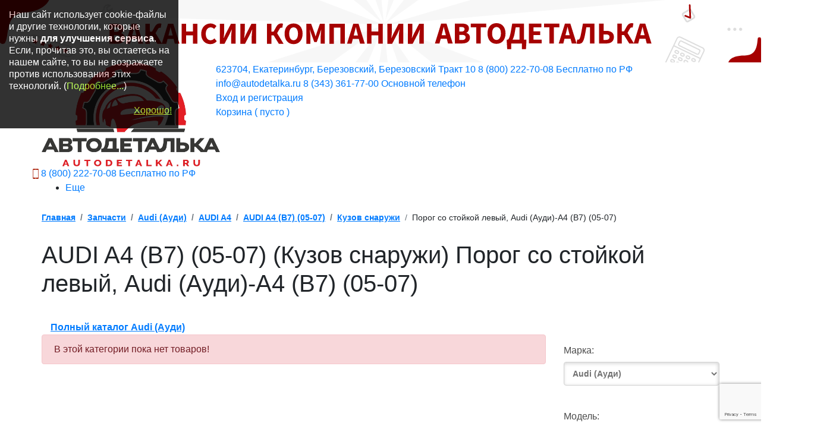

--- FILE ---
content_type: text/html; charset=UTF-8
request_url: https://www.autodetalka.ru/avtorazbor/avtorazbor_audi_(audi)/avtorazbor_audi_a4/avtorazbor_audi_a4_(b7)_(05-07)/kuzov_snaruzhi/porog_so_stojkoj_levij_audi_(audi)-a4_(b7)_(05-07)
body_size: 15675
content:
<!DOCTYPE html>    <html lang="ru" prefix="og: http://ogp.me/ns#">
    <head>
       <title>Порог со стойкой левый, Audi (Ауди)-A4 (B7) (05-07) - Автодеталька</title><meta charset="UTF-8">
<meta name="description" content="Порог со стойкой левый, Audi (Ауди)-A4 (B7) (05-07) - запчасти б/у - Автодеталька">
<meta name="viewport" content="width=device-width, initial-scale=1.0">
<meta name="x-ua-compatible" content="ie=edge">
<meta name="og:site_name" content="Автодеталька">
<meta name="og:title" content="Порог со стойкой левый, Audi (Ауди)-A4 (B7) (05-07) - Автодеталька">
<meta name="og:description" content="Порог со стойкой левый, Audi (Ауди)-A4 (B7) (05-07) - запчасти б/у - Автодеталька">
<meta name="og:image" content="/img/logo.png">
<meta name="og:locale" content="ru_RU">
        <!-- Le styles -->
       <link href="/css/bootstrap.css" media="screen" rel="stylesheet" type="text/css">
<link href="/css/jquery.fancybox.min.css" media="screen" rel="stylesheet" type="text/css">
<link href="/css/bootstrap-multiselect.css" media="screen" rel="stylesheet" type="text/css">
<link href="/css/main.css?time=1738245289" media="screen" rel="stylesheet" type="text/css">
<link href="/css/custom.css?time=1738931949" media="screen" rel="stylesheet" type="text/css">
<link href="/css/additional.css?time=1752940644" media="screen" rel="stylesheet" type="text/css">
<link href="/css/pages/goods_and_list.css" media="screen" rel="stylesheet" type="text/css">
<link href="https://www.autodetalka.ru/avtorazbor/avtorazbor_audi_(audi)/avtorazbor_audi_a4/avtorazbor_audi_a4_(b7)_(05-07)/kuzov_snaruzhi/porog_so_stojkoj_levij_audi_(audi)-a4_(b7)_(05-07)" rel="canonical">
<link href="/favicon.ico" rel="shortcut icon" type="image/vnd.microsoft.icon">
<link href="/site.webmanifest" rel="manifest">
        <!-- Scripts -->
              <script  src="/js/libs/jquery-3.1.1.min.js"></script>
<script  src="/js/partial-form-search.js"></script>
                  <!--           <script type="text/javascript"> (function (c, s, t, r, e, a, m) {-->
           <!--                   c[e] = c[e] || function () {-->
           <!--                       (c[e].q = c[e].q || []).push(arguments)-->
           <!--                   }, c[e].p = r, a = s.createElement(t), m =-->
           <!--                       s.getElementsByTagName(t)[0], a.async = 1, a.src = r, m.parentNode.insertBefore(a, m)-->
           <!--               })(window, document, 'script', 'https://nlb-clickstream.sberbank.ru/clickstream.bundle.js',-->
           <!--                   'csa');-->
           <!--               csa('init', {}, true, true); </script>-->
       <!--        <script src="//code.jivo.ru/widget/XfNYmQBI93" async></script>-->
    </head>
    <body>

    <script>
      var authorised = true;
   </script>
<noindex>
    <!--googleoff: all-->
    <a id="top-banner-link" href="https://www.autodetalka.ru/vacancy">
        <img class="max-width-100"
             srcset="/img/banners_mobile/job_openings.svg 640w, /img/banners/job_openings.svg"
             alt="Банер магазина Автодеталька" title="Банер магазина Автодеталька">
    </a>
    <!--/googleoff: all-->
</noindex>
<!-- header -->
<header class="header">
    <div class="header-top">
        <div class="container">
            <div class="row justify-content-between">
                <div class="col-6 col-md-3 col-lg-3">
                    <a class="logo" href="/" title="Главная страница, Автодеталька">
                      <span class="logo__image">
                        <img src="/img/logo.png" alt="АвтоДеталька, логотип" title="АвтоДеталька, логотип">
                      </span>
                    </a>
                </div>
                <div class="col-6 col-md-9 col-lg-9 header-top_right">
                    <div class="header-top-row header-top-row_mobile">
                        <a class="link-box address-link" href="/contact#map">
                            623704, Екатеринбург, Березовский, Березовский Тракт 10                        </a>
                        <a rel="nofollow" class="link-box phone"
                           href="tel:88002227008">
                           8 (800) 222-70-08                            <span class="phone__desc">Бесплатно по РФ</span>
                        </a>
                    </div>
                    <div class="header-top-row header-top-row_mobile">
                        <a rel="nofollow" class="link-box add-margin-bottom icon_email" href="mailto:info@autodetalka.ru"
                           onclick="yaCounter19597708.reachGoal('sendpochta');
                     gtag('event', 'sendpochta'); return true;">
                           info@autodetalka.ru                        </a>
                        <a rel="nofollow" class="link-box phone"
                           href="tel:83433617700">
                           8 (343) 361-77-00                            <span class="phone__desc">Основной телефон </span>
                        </a>
                    </div>
                    <div class="header-top-row">
                        <div class="header-top__cabinet">
                                                          <a class="link-box link-box_bold profile" href="javascript:void(0)" data-toggle="modal"
                                  data-target="#phoneCallOrSMSLoginModal" id="account_link" data-whatever="@mdo"
                                  title="Вход и регистрация через телефон" id="identity_element">
                                   Вход и регистрация
                               </a>
                                                   </div>
                        <a class="link-box link-box_bold link-box__basket" href="/cart">
                            Корзина (&nbsp;<span id="cart-numbers">пусто</span>&nbsp;)
                        </a>
                    </div>
                </div>
                <a rel="nofollow" class="link-box phone just-mobile"
                   href="tel:88002227008">
                      <span class="header-top-row__icons">
                        <img src="/img/icons/phone.svg" alt="Иконка телефон" title="Иконка телефон">
                      </span>
                   8 (800) 222-70-08                    <span class="phone__desc">Бесплатно по РФ</span>
                </a>
            </div>
        </div>
    </div>
    <div class="menu">
        <div class="container">
            <div class="menu-mobile">
                <span></span>
            </div>
            <nav class="menu-nav" itemscope itemtype="http://www.schema.org/SiteNavigationElement">
               <ul><li><a href="/avtorazbor" title="Запчасти">Запчасти</a></li><li><a href="/oplata_i_dostavka.html" title="Оплата и доставка">Оплата и доставка</a></li><li><a href="/vykup-avto" title="Выкуп авто">Выкуп авто</a></li><li><a href="/vikup-zapchast" title="Выкуп запчастей">Выкуп запчастей</a></li><li><a href="/favorite" title="Избранные товары">Избранные товары</a></li><li><a href="/contact" title="Контакты">Контакты</a></li><li><a href="/vacancy" title="Вакансии">Вакансии</a></li><li><a href="/news" title="Новости">Новости</a></li><li><a href="/garantii_i_vozvrat.html" title="Гарантии и возврат">Гарантии и возврат</a></li><li><a href="/company" title="О компании">О компании</a></li><li><a href="/avto_v_razbore" title="Автомобили в разборе">Автомобили в разборе</a></li><li><a href="/useful" title="Полезное">Полезное</a></li></ul>            </nav>
        </div>
    </div>
</header>
<!-- header END -->    
<div class="selection">
    <div class="container">
        <nav aria-label="breadcrumb"><ol class="breadcrumb"><li class="breadcrumb-item"><a href="/" title = "Главная">Главная</a></li><li class="breadcrumb-item"><a href="/avtorazbor" title = "Запчасти">Запчасти</a></li><li class="breadcrumb-item"><a href="/avtorazbor/avtorazbor_audi_(audi)" title = "Audi (Ауди)">Audi (Ауди)</a></li><li class="breadcrumb-item"><a href="/avtorazbor/avtorazbor_audi_(audi)/avtorazbor_audi_a4" title = "AUDI A4">AUDI A4</a></li><li class="breadcrumb-item"><a href="/avtorazbor/avtorazbor_audi_(audi)/avtorazbor_audi_a4/avtorazbor_audi_a4_(b7)_(05-07)" title = "AUDI A4 (B7) (05-07)">AUDI A4 (B7) (05-07)</a></li><li class="breadcrumb-item"><a href="/avtorazbor/avtorazbor_audi_(audi)/avtorazbor_audi_a4/avtorazbor_audi_a4_(b7)_(05-07)/kuzov_snaruzhi" title = "Кузов снаружи">Кузов снаружи</a></li><li class="breadcrumb-item active" aria-current="page">Порог со стойкой левый, Audi (Ауди)-A4 (B7) (05-07)</li></ol></nav>                    <h1 class="title">AUDI A4 (B7) (05-07) (Кузов снаружи) Порог со стойкой левый, Audi (Ауди)-A4 (B7) (05-07)</h1>
                <div class="selection-block">
    <div class="tab-content" id="pills-tabContent">
        <div class="tab-pane fade show active" id="pills-home">
            <div class="background-color" id="models-block"><!--2019-04-19 Убрал .selection-car-->
                                                 <div class="col-12 col-text_center">
                       <a href="/avtorazbor/avtorazbor_audi_(audi)" class="btn__box btn__box_logo"
                          title="Audi (Ауди)">
                           <span>Полный каталог Audi (Ауди)</span>
                       </a>
                   </div>
                           </div>
        </div>
    </div>
</div>

    </div>
</div>
<!-- block END -->

<!-- block -->
<div class="internal-page" id="product-listing">
    <div class="container">
        <div class="row">
            <div class="col-12 col-lg-9">
                <div class="block__space bg-color">
                    <div class="alert alert-danger">В этой категории пока нет товаров!</div>                                                        </div>
            </div>

            
<div class="col-12 col-lg-3">
   <div class="sidebar bg-color">
      <form id="filterform" name="filterform" method="GET" action="/search1">
         <div class="form-group">
            <label class="col-form-label">Марка:</label>
            <select class="form-control form-control" onchange="change_marka();" name="brand_id" id="marka">
                <option  value="0">--- Все марки ---</option>
                                 <option
                     value="8ff37a19-d474-11e1-9e98-0024010594ff">Acura (Акура)</option>
                                 <option
                     value="0c65ac52-d192-11ef-af9f-244bfe965c5e">Aito (Айто)</option>
                                 <option
                     value="153bcf91-a63d-11dd-9892-001bfb5e52e7">Alfa Romeo (Альфа Ромео)</option>
                                 <option
                     selected value="1d233cf2-a63c-11dd-9892-001bfb5e52e7">Audi (Ауди)</option>
                                 <option
                     value="cf877568-2b23-11f0-afb6-244bfe965c5e">Avatr (Аватр)</option>
                                 <option
                     value="cba6bd04-fa23-11ee-af7e-244bfe965c5e">BAIC (БАИК)</option>
                                 <option
                     value="1845e464-2891-11e2-8888-0024010594ff">Bentley (Бентли)</option>
                                 <option
                     value="27e94dcf-a63d-11dd-9892-001bfb5e52e7">BMW (БМВ)</option>
                                 <option
                     value="98658759-aa31-11e6-8b7b-902b341a5421">Brilliance (Брильянс)</option>
                                 <option
                     value="a6d7b072-05b6-11e4-a7ca-0024010594ff">BYD (БАД)</option>
                                 <option
                     value="a324bb1e-5d75-11de-83ef-001a927976eb">Cadillac (Кадиллак)</option>
                                 <option
                     value="8f66a6a8-582d-11e8-aca9-902b341a5421">Changan (Чанган)</option>
                                 <option
                     value="37b6c4ce-7da1-11de-80c8-001a92b091b4">Chery (Чери)</option>
                                 <option
                     value="3bd2b9bb-a63b-11dd-9892-001bfb5e52e7">Chevrolet (Шевроле)</option>
                                 <option
                     value="2cd569c5-e488-11de-8153-001a92b091b4">Chrysler (Крайслер)</option>
                                 <option
                     value="627997d4-a63b-11dd-9892-001bfb5e52e7">Citroen (Ситроен)</option>
                                 <option
                     value="4710d6bc-a63b-11dd-9892-001bfb5e52e7">Daewoo (Дэу)</option>
                                 <option
                     value="86313439-0a12-11e3-96ba-0024010594ff">Daihatsu (Дайхатсу)</option>
                                 <option
                     value="af39b1c3-e26e-11e4-8b8b-0024010594ff">Datsun (Датсун)</option>
                                 <option
                     value="a7692ba9-e002-11de-814e-001a92b091b4">Dodge (Додж)</option>
                                 <option
                     value="c3535b7d-ca7e-11eb-af19-244bfe965c5e">Dongfeng (Донгфенг)</option>
                                 <option
                     value="a135eb15-23eb-11f0-afb6-244bfe965c5e">Evolute (Эволют)</option>
                                 <option
                     value="b46498f4-25f8-11ee-af66-244bfe965c5e">EXEED (Эксид)</option>
                                 <option
                     value="7e38028e-8af1-11e2-850d-0024010594ff">FAW (ФАВ)</option>
                                 <option
                     value="f159de22-a63c-11dd-9892-001bfb5e52e7">Fiat (Фиат)</option>
                                 <option
                     value="22cbb64d-a63b-11dd-9892-001bfb5e52e7">Ford (Форд)</option>
                                 <option
                     value="bdb0297f-13d4-11ed-af43-244bfe965c5e">Foton (Фотон)</option>
                                 <option
                     value="e53d3c12-7f30-11ec-af36-244bfe965c5e">GAC (ГАК)</option>
                                 <option
                     value="290589b7-a1a8-11de-857d-001fd01a154c">Geely (Джили)</option>
                                 <option
                     value="1526fc9f-62a0-11ea-9ab1-902b341a5421">Genesis (Дженесис)</option>
                                 <option
                     value="2588a736-6e36-11df-ac5e-0024010594ff">Great Wall (Грейт Вол)</option>
                                 <option
                     value="cbc34b25-3709-11e3-aa29-0024010594ff">Hafei (Хафей)</option>
                                 <option
                     value="8c522e48-9412-11e1-8514-0024010594ff">Haima (Хайма)</option>
                                 <option
                     value="8e912c82-8d9c-11e9-9cd6-902b341a5421">Haval (Хавейл)</option>
                                 <option
                     value="71a394e3-a63b-11dd-9892-001bfb5e52e7">Honda (Хонда)</option>
                                 <option
                     value="278ed6af-a435-11df-8cc4-0024010594ff">Hummer (Хаммер)</option>
                                 <option
                     value="22cbb6ba-a63b-11dd-9892-001bfb5e52e7">Hyundai (Хендэ)</option>
                                 <option
                     value="f7fb95e7-354e-11de-83b2-001a927976eb">Infiniti (Инфинити)</option>
                                 <option
                     value="6dfc2e60-0675-11e4-a7ca-0024010594ff">Iran Khodro (Иран Ходро)</option>
                                 <option
                     value="25c72cb2-4694-11eb-a269-902b341a5421">Isuzu (Исузу)</option>
                                 <option
                     value="2ee54e93-ad4d-11e6-8b7b-902b341a5421">Iveco (Ивеко)</option>
                                 <option
                     value="4cb63d84-3bcb-11e8-b703-902b341a5421">JAC (Джак)</option>
                                 <option
                     value="68d4793e-e788-11ee-af7b-244bfe965c5e">Jaecoo (Джейку)</option>
                                 <option
                     value="a02a493d-a63b-11dd-9892-001bfb5e52e7">Jaguar (Ягуар)</option>
                                 <option
                     value="088c6da4-d4cc-11de-9091-000c6efce11c">Jeep (Джип)</option>
                                 <option
                     value="ba078747-9272-11ee-af74-244bfe965c5e">Jetour (Джетур)</option>
                                 <option
                     value="9feb98b1-4b2c-11ef-af87-244bfe965c5e">Jetta (Джетта)</option>
                                 <option
                     value="dd8b6ac2-82a9-11ee-af74-244bfe965c5e">KAIYI (Каи)</option>
                                 <option
                     value="0b1fe0cf-a63c-11dd-9892-001bfb5e52e7">KIA (Киа)</option>
                                 <option
                     value="6887fda3-065f-11e4-a7ca-0024010594ff">Land Mark/ZX (Ленд Марк)</option>
                                 <option
                     value="cc18e35e-a63a-11dd-9892-001bfb5e52e7">Land Rover (Ленд Ровер)</option>
                                 <option
                     value="1aec06e6-a63b-11dd-9892-001bfb5e52e7">Lexus (Лексус)</option>
                                 <option
                     value="82cd2d06-ea7d-11ee-af7b-244bfe965c5e">Li Auto (Ли Авто)</option>
                                 <option
                     value="306fd0c0-9ec3-11df-a289-0024010594ff">Lifan (Лифан)</option>
                                 <option
                     value="cf7a00c7-fe3b-11ee-af7e-244bfe965c5e">Livan (Ливан)</option>
                                 <option
                     value="8f1aca04-5f4c-11e9-9e79-902b341a5421">Maserati (Мазерати)</option>
                                 <option
                     value="cc18e346-a63a-11dd-9892-001bfb5e52e7">Mazda (Мазда)</option>
                                 <option
                     value="b6c0f3c1-a63c-11dd-9892-001bfb5e52e7">Mercedes-Benz (Мерседес)</option>
                                 <option
                     value="30bb9ace-a63d-11dd-9892-001bfb5e52e7">Mini (Мини)</option>
                                 <option
                     value="126f2cdb-a63b-11dd-9892-001bfb5e52e7">Mitsubishi (Митсубиси)</option>
                                 <option
                     value="59dc1639-a63b-11dd-9892-001bfb5e52e7">Nissan (Ниссан)</option>
                                 <option
                     value="d153fa4b-4af2-11ee-af6d-244bfe965c5e">Omoda (Омода)</option>
                                 <option
                     value="1aec06c0-a63b-11dd-9892-001bfb5e52e7">Opel (Опель)</option>
                                 <option
                     value="1aec06cf-a63b-11dd-9892-001bfb5e52e7">Peugeot (Пежо)</option>
                                 <option
                     value="dd716281-ee8a-11ef-afaa-244bfe965c5e">Polarstones (Jishi)</option>
                                 <option
                     value="723b3124-e84a-11e1-8b71-0024010594ff">Pontiak (Понтиак)</option>
                                 <option
                     value="0b1fe0c0-a63c-11dd-9892-001bfb5e52e7">Porsche (Порше)</option>
                                 <option
                     value="fa0ed343-6080-11e7-b6b5-902b341a5421">Ravon (Равон)</option>
                                 <option
                     value="1aec06d4-a63b-11dd-9892-001bfb5e52e7">Renault (Рено)</option>
                                 <option
                     value="eae144ae-d450-11e0-adad-0024010594ff">Rover (Ровер)</option>
                                 <option
                     value="eb0d44ed-8186-11de-8553-001fd01a154c">Saab (Сааб)</option>
                                 <option
                     value="d0590faf-9ebb-11df-a289-0024010594ff">Seat (Сеат)</option>
                                 <option
                     value="2ec274d9-a63b-11dd-9892-001bfb5e52e7">Skoda (Шкода)</option>
                                 <option
                     value="e2d17e28-efe7-11ee-af7e-244bfe965c5e">Skywell (Скайвелл)</option>
                                 <option
                     value="7c3f454c-7ace-11e9-9c1d-902b341a5421">Smart (Смарт)</option>
                                 <option
                     value="5aa16eab-4f2e-11de-83e0-001a927976eb">SsangYong (Сангйонг)</option>
                                 <option
                     value="1aec06d9-a63b-11dd-9892-001bfb5e52e7">Subaru (Субару)</option>
                                 <option
                     value="3bd2b9f1-a63b-11dd-9892-001bfb5e52e7">Suzuki (Сузуки)</option>
                                 <option
                     value="98078c01-8bbc-11de-855f-001fd01a154c">Tager (Тагер)</option>
                                 <option
                     value="2a703d35-9e5e-11ee-af74-244bfe965c5e">Tank (Танк)</option>
                                 <option
                     value="0e2546a2-6f22-11ee-af71-244bfe965c5e">Tesla (Тесла)</option>
                                 <option
                     value="cc18e34f-a63a-11dd-9892-001bfb5e52e7">Toyota (Тойота)</option>
                                 <option
                     value="5a7913fd-e392-11ef-afa7-244bfe965c5e">Venucia</option>
                                 <option
                     value="22cbb646-a63b-11dd-9892-001bfb5e52e7">Volkswagen (Фольксваген)</option>
                                 <option
                     value="cc18e353-a63a-11dd-9892-001bfb5e52e7">Volvo (Вольво)</option>
                                 <option
                     value="2b59593c-1932-11e4-b8a3-0024010594ff">Vortex (Вортекс)</option>
                                 <option
                     value="e6859682-b38d-11ee-af77-244bfe965c5e">Voyah (Воях)</option>
                                 <option
                     value="c7971c78-05fc-11f0-afab-244bfe965c5e">WEY</option>
                                 <option
                     value="51fbbc66-1f16-11ef-af82-244bfe965c5e">Zeekr (Зикр)</option>
                                 <option
                     value="84595233-2f88-11e9-9563-902b341a5421">Zotye (Зоти)</option>
                                 <option
                     value="0cdff177-e16b-11e3-94fc-0024010594ff">Аккумуляторы</option>
                                 <option
                     value="35274460-a63b-11dd-9892-001bfb5e52e7">ВАЗ (VAZ)</option>
                                 <option
                     value="207aee78-f4c2-11e0-9c26-0024010594ff">ГАЗ (GAZ)</option>
                                 <option
                     value="1531d238-f581-11e5-b845-902b341a5421">ГРУЗОВЫЕ АВТОМОБИЛИ</option>
                                 <option
                     value="e852df69-462b-11df-9573-0024010594ff">Диски</option>
                                 <option
                     value="d503dca4-d2eb-11e0-adad-0024010594ff">Докатки</option>
                                 <option
                     value="b8996cd1-063b-19e4-a9ca-1024010594gf">Другое</option>
                                 <option
                     value="2bc5f547-95ed-11de-856a-001fd01a154c">ЗАЗ (ZAZ)</option>
                                 <option
                     value="9c5acf17-d2cf-11e0-adad-0024010594ff">Колпаки</option>
                                 <option
                     value="debaa78a-7e1d-11ee-af74-244bfe965c5e">Москвич (Moskvich)</option>
                                 <option
                     value="06b5dd30-c6d8-11e4-9610-0024010594ff">ТАГАЗ (Tagaz)</option>
                                 <option
                     value="0b52ce4f-561b-11e5-81dd-0024010594ff">УАЗ (UAZ)</option>
                                 <option
                     value="590688ff-b8dc-11e0-9dae-0024010594ff">Шины</option>
                           </select>
         </div>
         <div class="form-group">
            <label class="col-form-label">Модель:</label>
            <select class="form-control form-control" name="model_id" onchange="chang();" id="model">
               <option  value="0">Сначала выберите марку</option>
               
               <optgroup label="AUDI 100">
                                       
                        <option
                           value="5c916044-e692-11e5-8dcc-902b341a5421">
                           &nbsp;&nbsp;&nbsp;&nbsp; - Audi 100 (C4) (91-94)</option>
                                                      </optgroup>
               
               <optgroup label="AUDI 80">
                                       
                        <option
                           value="d981f1a7-bf9a-11eb-af19-244bfe965c5e">
                           &nbsp;&nbsp;&nbsp;&nbsp; - AUDI 80 (B3) (86-91)</option>
                                                      </optgroup>
               
               <optgroup label="AUDI A1">
                                       
                        <option
                           value="553ee2e8-e2da-11e2-99a2-0024010594ff">
                           &nbsp;&nbsp;&nbsp;&nbsp; - AUDI A1 (8X) (10-18)</option>
                                                      </optgroup>
               
               <optgroup label="AUDI A3">
                                       
                        <option
                           value="ef635265-aa75-11e3-ad68-0024010594ff">
                           &nbsp;&nbsp;&nbsp;&nbsp; - AUDI A3 (8L) (-03)</option>
                     
                        <option
                           value="e434de92-808b-11e2-ad05-0024010594ff">
                           &nbsp;&nbsp;&nbsp;&nbsp; - AUDI A3 (8P) (03-)</option>
                     
                        <option
                           value="7786feea-8174-11de-8553-001fd01a154c">
                           &nbsp;&nbsp;&nbsp;&nbsp; - AUDI A3 (8PA) (04-)</option>
                     
                        <option
                           value="72bc073c-282b-11e4-9c69-0024010594ff">
                           &nbsp;&nbsp;&nbsp;&nbsp; - AUDI A3 (8V) (13-)</option>
                     
                        <option
                           value="fb47ee16-c29f-11eb-af19-244bfe965c5e">
                           &nbsp;&nbsp;&nbsp;&nbsp; - AUDI A3 (8Y) (20-)</option>
                                                      </optgroup>
               
               <optgroup label="AUDI A4">
                                       
                        <option
                           value="5aec1907-1380-11e7-bf04-902b341a5421">
                           &nbsp;&nbsp;&nbsp;&nbsp; - AUDI A4 (B5) (94-00)</option>
                     
                        <option
                           value="e434de9b-808b-11e2-ad05-0024010594ff">
                           &nbsp;&nbsp;&nbsp;&nbsp; - AUDI A4 (B6) (00-04)</option>
                     
                        <option
                           selected value="e434de97-808b-11e2-ad05-0024010594ff">
                           &nbsp;&nbsp;&nbsp;&nbsp; - AUDI A4 (B7) (05-07)</option>
                     
                        <option
                           value="f159ddf7-a63c-11dd-9892-001bfb5e52e7">
                           &nbsp;&nbsp;&nbsp;&nbsp; - AUDI A4 (B8) (07-15)</option>
                     
                        <option
                           value="e434de99-808b-11e2-ad05-0024010594ff">
                           &nbsp;&nbsp;&nbsp;&nbsp; - AUDI A4 (B8) ALLROAD (10-16)</option>
                     
                        <option
                           value="84c28614-a4eb-11e7-8d7e-902b341a5421">
                           &nbsp;&nbsp;&nbsp;&nbsp; - AUDI A4 (B9) (15-)</option>
                                                      </optgroup>
               
               <optgroup label="AUDI A5">
                                       
                        <option
                           value="44ba673a-c904-11de-9083-000c6efce11c">
                           &nbsp;&nbsp;&nbsp;&nbsp; - AUDI A5/S5 (8T) (08-16)</option>
                     
                        <option
                           value="9e52a7fa-4c70-11e9-8fff-902b341a5421">
                           &nbsp;&nbsp;&nbsp;&nbsp; - AUDI A5/S5 (F5) (17-)</option>
                                                      </optgroup>
               
               <optgroup label="AUDI A6">
                                       
                        <option
                           value="bcfff3ef-c5fb-11e8-8383-902b341a5421">
                           &nbsp;&nbsp;&nbsp;&nbsp; - AUDI A6 (C4) (94-97)</option>
                     
                        <option
                           value="e434dea6-808b-11e2-ad05-0024010594ff">
                           &nbsp;&nbsp;&nbsp;&nbsp; - AUDI A6 (C5) (97-04)</option>
                     
                        <option
                           value="1d233cf3-a63c-11dd-9892-001bfb5e52e7">
                           &nbsp;&nbsp;&nbsp;&nbsp; - AUDI A6 (C6) (05-11)</option>
                     
                        <option
                           value="e434dea3-808b-11e2-ad05-0024010594ff">
                           &nbsp;&nbsp;&nbsp;&nbsp; - AUDI A6 (C7) (11-18)</option>
                     
                        <option
                           value="71b6980a-1433-11eb-85b8-902b341a5421">
                           &nbsp;&nbsp;&nbsp;&nbsp; - AUDI A6 (C8) (18-)</option>
                                                      </optgroup>
               
               <optgroup label="AUDI A7">
                                       
                        <option
                           value="d236d09a-d987-11e2-bdfa-0024010594ff">
                           &nbsp;&nbsp;&nbsp;&nbsp; - AUDI A7 (4G) (10-17)</option>
                     
                        <option
                           value="24626e24-5c43-11ea-9ab1-902b341a5421">
                           &nbsp;&nbsp;&nbsp;&nbsp; - AUDI A7 (4K) (17-)</option>
                                                      </optgroup>
               
               <optgroup label="AUDI A8">
                                       
                        <option
                           value="140d2cde-55ec-11e5-81dd-0024010594ff">
                           &nbsp;&nbsp;&nbsp;&nbsp; - AUDI A8 (D2) (94-02)</option>
                     
                        <option
                           value="c04af608-cf81-11de-8139-001a92b091b4">
                           &nbsp;&nbsp;&nbsp;&nbsp; - AUDI A8 (D3) (02-10)</option>
                     
                        <option
                           value="e434dea8-808b-11e2-ad05-0024010594ff">
                           &nbsp;&nbsp;&nbsp;&nbsp; - AUDI A8 (D4) (11-18)</option>
                     
                        <option
                           value="8c7b9298-e6b0-11ea-9147-902b341a5421">
                           &nbsp;&nbsp;&nbsp;&nbsp; - AUDI A8 (D5) (17-)</option>
                                                      </optgroup>
               
               <optgroup label="AUDI ALLROAD">
                                       
                        <option
                           value="e434de95-808b-11e2-ad05-0024010594ff">
                           &nbsp;&nbsp;&nbsp;&nbsp; - AUDI ALLROAD (00-05)</option>
                     
                        <option
                           value="1837ee6f-19f4-11df-910d-000c6efce11c">
                           &nbsp;&nbsp;&nbsp;&nbsp; - AUDI ALLROAD (05-12)</option>
                                                      </optgroup>
               
               <optgroup label="AUDI E-Tron">
                                       
                        <option
                           value="3607ddb1-266c-11ec-af2c-244bfe965c5e">
                           &nbsp;&nbsp;&nbsp;&nbsp; - AUDI E-Tron (18-)</option>
                     
                        <option
                           value="3607ddb0-266c-11ec-af2c-244bfe965c5e">
                           &nbsp;&nbsp;&nbsp;&nbsp; - AUDI E-Tron Sportback (19-)</option>
                                                      </optgroup>
               
               <optgroup label="AUDI Q3">
                                       
                        <option
                           value="284727ff-96a9-11e2-9f6c-0024010594ff">
                           &nbsp;&nbsp;&nbsp;&nbsp; - AUDI Q3 (8U) (12-18)</option>
                     
                        <option
                           value="71b6980b-1433-11eb-85b8-902b341a5421">
                           &nbsp;&nbsp;&nbsp;&nbsp; - AUDI Q3 (F3) (18-)</option>
                                                      </optgroup>
               
               <optgroup label="AUDI Q5">
                                       
                        <option
                           value="15851ab4-64ae-11df-8bce-0024010594ff">
                           &nbsp;&nbsp;&nbsp;&nbsp; - AUDI Q5 (8R) (08-16)</option>
                     
                        <option
                           value="79432347-64c4-11e8-a482-902b341a5421">
                           &nbsp;&nbsp;&nbsp;&nbsp; - AUDI Q5 (FY) (17-)</option>
                                                      </optgroup>
               
               <optgroup label="AUDI Q7">
                                       
                        <option
                           value="88a3d986-3481-11de-83ae-001a927976eb">
                           &nbsp;&nbsp;&nbsp;&nbsp; - AUDI Q7 (4L) (05-15)</option>
                     
                        <option
                           value="84c28620-a4eb-11e7-8d7e-902b341a5421">
                           &nbsp;&nbsp;&nbsp;&nbsp; - AUDI Q7 (4M) (15-)</option>
                                                      </optgroup>
               
               <optgroup label="AUDI Q8">
                                       
                        <option
                           value="bed54e07-df74-11e9-8606-902b341a5421">
                           &nbsp;&nbsp;&nbsp;&nbsp; - AUDI Q8 (18-)</option>
                                                      </optgroup>
               
               <optgroup label="AUDI R8">
                                       
                        <option
                           value="6fcc0922-f311-11e4-bc3a-0024010594ff">
                           &nbsp;&nbsp;&nbsp;&nbsp; - AUDI R8 (42) (07-15)</option>
                                                      </optgroup>
               
               <optgroup label="AUDI TT">
                                       
                        <option
                           value="3c7bd5ca-39f1-11de-83b8-001a927976eb">
                           &nbsp;&nbsp;&nbsp;&nbsp; - AUDI TT (8J) (06-13)</option>
                     
                        <option
                           value="fb47ee17-c29f-11eb-af19-244bfe965c5e">
                           &nbsp;&nbsp;&nbsp;&nbsp; - AUDI TT (8N) (98-06)</option>
                                                      </optgroup>
                           </select>
         </div>
         <div class="form-group">
            <label class="col-form-label">Тип детали:</label>
            <select class="form-control form-control" name="group_id" onchange="change_group();" id="group">
                                 <option value="0">--- Все типы ---</option>
                                                <option
                     value="1a2cb319-d58a-11e7-922d-902b341a5421">Кузовные стекла</option>
                                 <option
                     value="1a2cb31a-d58a-11e7-922d-902b341a5421">Двигатель</option>
                                 <option
                     value="1a2cb31b-d58a-11e7-922d-902b341a5421">Электрооснащение</option>
                                 <option
                     value="1a2cb31c-d58a-11e7-922d-902b341a5421">Трансмиссия</option>
                                 <option
                     value="1a2cb31d-d58a-11e7-922d-902b341a5421">Тормозная система</option>
                                 <option
                     value="1a2cb31e-d58a-11e7-922d-902b341a5421">Сопутствующие товары</option>
                                 <option
                     value="1a2cb31f-d58a-11e7-922d-902b341a5421">Система выпуска отработанных газов</option>
                                 <option
                     value="1a2cb320-d58a-11e7-922d-902b341a5421">Рулевое управление</option>
                                 <option
                     value="1a2cb343-d58a-11e7-922d-902b341a5421">Система кондиционирования</option>
                                 <option
                     value="7e9a885b-e10b-11e5-bcd0-902b341a5421">Кузов внутри</option>
                                 <option
                     value="8a956908-6a89-11e6-9bf9-902b341a5421">Система охлаждения</option>
                                 <option
                     value="8f49fb0e-c90c-11e7-910d-902b341a5421">Подвеска передних колес</option>
                                 <option
                     value="9b62ae08-4da5-11e3-a866-0024010594ff">Подвеска задних колес</option>
                                 <option
                     selected value="e434de98-808b-11e2-ad05-0024010594ff">Кузов снаружи</option>
                                 <option
                     value="e434de9e-808b-11e2-ad05-0024010594ff">Оптика</option>
                                 <option
                     value="f487ac3d-dfd4-11e7-922d-902b341a5421">Подвеска двигателя / КПП</option>
                           </select>
         </div>
         <!-- 2019-03-14, AVS: доработка поля и кнопки -->
         <div class="form-group" id="search_box_detail_name">
            <label class="col-form-label">Название детали:</label>
            <input name="artikl" type="text" class="form-control form-control_100p form-control_sidebar" id="search_box"
                   value="">
         </div>
          <div class="container">
              <div class="row">
                  <div class="col-6">
                      <div class="form-group" id="search_box_price_from">
                          <label class="col-form-label">Цена от:</label>
                          <input name="price_min" type="number" class="form-control form-control-price form-control_sidebar"
                                 value="">
                      </div>
                  </div>
                  <div class="col-6">
                      <div class="form-group" id="search_box_price_to">
                          <label class="col-form-label">Цена до:</label>
                          <input name="price_max" type="number" class="form-control form-control-price form-control_sidebar"
                                 value="">
                      </div>
                  </div>
              </div>
          </div>
         <div class="form-group form-group_no-margin-bottom form-group_sidebar">
            <button class="btn btn-outline-danger">Показать</button>
         </div>
         <!-- 2019-03-14, AVS: конец блока доработки поля и кнопки -->
      </form>
   </div>
</div>

<script>
   $(document).ready(function () {
      if ($('#model').val() == 0) {
//			$('#search_box_label').hide();
//			$('#search_box').hide();
      }
      var f = $('#model option:selected').text().substr(0, 3).trim();
      if (f == '') {
//			$('#search_box_label').show();
//			$('#search_box').show();
      }
      else {
//			$('#search_box_label').hide();
//			$('#search_box').hide();
      }
      $('#search_box').autocomplete({
         source: '/ajax/search-input?catalog=' + $('#model').val() + '&group=' + $('#group').val(),
         minLength: 2,
         close: function () {
            //$(this).trigger('change');
            //alert("1");
         },
         change: function (event, ui) {
            //alert("2");
         },
         focus: function (event, ui) {
            //alert("3");
         },
         create: function (event, ui) {
            //alert("4");
         },
         open: function (event, ui) {
            //alert("5");
         }
      }).keypress(function (e, data, ui) {
         //alert($('#model').val());
         // if ($('#model').val() == 0) {
         //    $('#error').empty();
         //    $('#error').append('Ошибка, сначало надо выбрать модель');
         //    return false;
            //alert('0');
         // }else
            //alert("1");

         //alert(this.val());
         //if (e.which == 13) {

         //selected memberid when pressing enter key
         //self.selectedMemberId(ui.item.value); //selected memberid
         //  }
         //return false;
      });


      //$('#search_box').prop('disabled', true);

   });

   function chang() {
      $('#error').empty();
      if ($('#model').val() == 0) {
         $('#search_box_label').hide();
         $('#search_box').hide();
      }
      else {
         $('#search_box_label').show();
         $('#search_box').show();
      }
      var f = $('#model option:selected').text().substr(0, 3).trim();
      if (f == '') {
         $('#search_box_label').show();
         $('#search_box').show();
      }
      else {
         $('#search_box_label').hide();
         $('#search_box').hide();
      }
      $('#search_box').autocomplete({
         source: '/ajax/search-input?catalog=' + $('#model').val() + '&group=' + $('#group').val(),
         minLength: 2,
         close: function () {
            //$(this).trigger('change');
            //alert("1");
         },
         change: function (event, ui) {
            //alert("2");
         },
         focus: function (event, ui) {
            //alert("3");
         },
         create: function (event, ui) {
            //alert("4");
         },
         open: function (event, ui) {
            //alert("5");
         }
      }).keypress(function (e, data, ui) {
         //alert($('#model').val());
         if ($('#model').val() == 0) {
            $('#error').empty();
            $('#error').append('Ошибка, сначало надо выбрать модель');
            return false;
            //alert('0');
         }
         else {
            //alert("1");
         }
         //alert(this.val());
         //if (e.which == 13) {

         //selected memberid when pressing enter key
         //self.selectedMemberId(ui.item.value); //selected memberid
         //  }
         //return false;
      });
      ;


   }
   function change_marka() {
      $('#search_box_label').hide();
      $('#search_box').hide();
      $('#search_box').val("");
   }

   function change_group() {
      $('#search_box').autocomplete({
         source: '/ajax/search-input?catalog=' + $('#model').val() + '&group=' + $('#group').val(),
         minLength: 2,
         close: function () {
            //$(this).trigger('change');
            //alert("1");
         },
         change: function (event, ui) {
            //alert("2");
         },
         focus: function (event, ui) {
            //alert("3");
         },
         create: function (event, ui) {
            //alert("4");
         },
         open: function (event, ui) {
            //alert("5");
         }
      }).keypress(function (e, data, ui) {
         //alert($('#model').val());
         if ($('#model').val() == 0) {
            $('#error').empty();
            $('#error').append('Ошибка, сначало надо выбрать модель');
            return false;
            //alert('0');
         }
         else {
            //alert("1");
         }
         //alert(this.val());
         //if (e.which == 13) {

         //selected memberid when pressing enter key
         //self.selectedMemberId(ui.item.value); //selected memberid
         //  }
         //return false;
      });
   }
</script>
        </div>
    </div>
</div>
<!-- block END -->

<!-- block -->
<div class="block article">
    <div class="container">
        <div class="row">
            <div class="col-12">
                            </div>
        </div>
    </div>
</div>
<!-- block END -->    <!-- footer -->
<footer class="footer">
    <div class="container">
        <div class="row">
            <div class="col-12 col-md-3">
                <a class="logo-bottom" href="/" title="Автодеталька главная страница">
            <span class="logo-bottom__image">
              <img src="/img/logo.png" alt="Автодеталька логотип" title="Автодеталька логотип">
            </span>
                </a>
            </div>
            <div class="col-12 col-md-4">
                <div class="footer-nav">
                    <ul><li><a href="/avtorazbor" title="Запчасти">Запчасти</a></li><li><a href="/oplata_i_dostavka.html" title="Оплата и доставка">Оплата и доставка</a></li><li><a href="/vykup-avto" title="Выкуп авто">Выкуп авто</a></li><li><a href="/vikup-zapchast" title="Выкуп запчастей">Выкуп запчастей</a></li><li><a href="/favorite" title="Избранные товары">Избранные товары</a></li><li><a href="/contact" title="Контакты">Контакты</a></li><li><a href="/vacancy" title="Вакансии">Вакансии</a></li><li><a href="/news" title="Новости">Новости</a></li><li><a href="/garantii_i_vozvrat.html" title="Гарантии и возврат">Гарантии и возврат</a></li><li><a href="/company" title="О компании">О компании</a></li><li><a href="/avto_v_razbore" title="Автомобили в разборе">Автомобили в разборе</a></li><li><a href="/useful" title="Полезное">Полезное</a></li></ul>                </div>
            </div>
            <div class="col-12 col-md-3 footer-link">
                <div>
                    <a rel="nofollow" class="link-box phone"
                       href="tel:88002227008">
                        8 (800) 222-70-08                    </a>
                </div>
                <div>
                    <a rel="nofollow" class="link-box phone"
                       href="tel:83433617700">
                        8 (343) 361-77-00                    </a>
                </div>
                <div>
                    <a rel="nofollow" class="link-box icon_email" href="mailto:info@autodetalka.ru"
                       onclick="yaCounter19597708.reachGoal('sendpochta');
               gtag('event', 'sendpochta'); return true;">
                        info@autodetalka.ru                    </a>
                </div>
                <div>
                    <a class="link-box address-link" href="/contact#map">
                        623704, Екатеринбург, Березовский, Березовский Тракт 10                    </a>
                </div>
            </div>
            <div class="col-12 col-md-2">
                <div class="footer-social">
                    <div class="footer-social__caption">Мы в соцсетях:</div>
                    <ul>
                        <!--                        <li>-->
                        <!--                            <a href="-->
                        <!--" title="Страница Автодеталька в Facebook"-->
                        <!--                               class="footer-social-link footer-social-link_facebook"></a>-->
                        <!--                        </li>-->
                        <li>
                            <a rel="nofollow" href="https://vk.com/autodetalka_ekb" title="Страница Автодеталька в Вконтакте"
                               class="footer-social-link footer-social-link_vk"></a>
                        </li>
                        <!--                        <li>-->
                        <!--                            <a href="-->
                        <!--" title="Страница Автодеталька в Instagram"-->
                        <!--                               class="footer-social-link footer-social-link_instagram"></a>-->
                        <!--                        </li>-->
                    </ul>
                    <div class="footer-recaptcha">Этот сайт защищен сервисом Google reCAPTCHA.
                        <a rel="nofollow" href="https://policies.google.com/privacy">Политика приватности</a>
                        и <a rel="nofollow" href="https://policies.google.com/terms">Правила сервиса</a> применены.
                    </div>
                </div>
            </div>
        </div>
    </div>
    <div class="footer-copiright">© ИП Допилко О.С , г. Екатеринбург, 2009-2025</div>
    <div class="footer-confidential"><a href="/confidential">Политика конфиденциальности</a></div>
</footer>
<!-- footer END -->

    <div id="CookieInformFromBottom">
        <div id="padding_div">
            <p>Наш сайт использует cookie-файлы и другие технологии, которые нужны <strong>для улучшения
                    сервиса</strong>. Если, прочитав это, вы остаетесь на нашем сайте, то вы не
                возражаете против использования этих технологий. (<a title="Политика конфиденциальности"
                                                                     class="CookieAgree"
                                                                     href="/confidential">Подробнее...</a>)
            </p>
            <a rel="nofollow" href="#" id="CookieAgree" class="CookieAgree">Хорошо!</a>
        </div>
    </div>
    <script>

        $(document).on('click', '#CookieAgree', function (e) {
            e.preventDefault();
            $("#CookieInformFromBottom").hide();
            setCookie('CookieInformed', 1, 365);
            // addScriptTo('//code-ya.jivosite.com/widget/XfNYmQBI93');
        });

    </script>

    <style>
        #CookieInformFromBottom {
            width: 300px;
            background: #000000;
            opacity: 0.80;
            position: fixed;
            top: 0;
            right: 0;
            left: 0;
            padding: 15px;
            z-index: 999
        }

        #padding_div {
            display: inline-block;
            padding: 0;
            width: 100%;
            margin-bottom: 30px;
            color: white;
            line-height: 20px
        }

        #CookieAgree {
            position: absolute;
            bottom: 20px;
            margin-left: 70%;
            color: greenyellow;
            text-decoration: underline;
        }

        .CookieAgree {
            color: greenyellow;
        }
    </style>



    <div class="modal fade" id="passwordLoginModal" tabindex="-1" role="dialog" aria-labelledby="passwordLogin"
         aria-hidden="true">
        <div class="modal-dialog" role="document">
            <div class="modal-content">
                <form method="post" name="PasswordLoginForm" action="&#x2F;password-authenticate" id="password-login-form" onsubmit="buttonsDisabled&#x28;&#x29;&#x3B;&#x20;ajaxValidateForm&#x28;&#x27;&#x2F;ajax&#x2F;validate-form&#x27;,&#x20;&#x27;PasswordLoginForm&#x27;,&#x20;&#x27;&#x23;password-login-form&#x27;,&#x20;function&#x28;&#x29;&#x7B;ajaxSendFormJsonAnswer&#x28;&#x27;&#x2F;password-authenticate&#x27;,&#x20;&#x27;&#x23;password-login-form&#x27;,&#x20;&#x27;.general_errors&#x27;,&#x20;afterPasswordLoginCallback&#x29;&#x3B;&#x7D;&#x29;&#x3B;&#x20;return&#x20;false&#x3B;">                <div class="modal-header">
                    <div class="modal-title h5" id="passwordLogin">Вход по e-mail и паролю</div>
                    <button type="button" class="close" data-dismiss="modal" aria-label="Close">
                        <span aria-hidden="true">&times;</span>
                    </button>
                </div>
                <div class="modal-body">
                    <input name="logForm" type="hidden" value="1">                    <!--            -->                    <div class="general_errors">
                        <div class="field_general_errors alert alert-error" role="alert"></div>
                    </div>
                    <div class="form-group">
                        <label class="col-form-label" for="field_front_login">E-mail:</label>                        <input name="front_login" type="text" onchange="ajaxValidateForm&#x28;&#x27;&#x2F;ajax&#x2F;validate-form&#x27;,&#x20;&#x27;PasswordLoginForm&#x27;,&#x20;&#x27;&#x23;password-login-form&#x27;,&#x20;undefined&#x29;&#x3B;" maxlength="50" class="form-control&#x20;field_front_login" id="field_front_login" required="required" value="">                                            </div>
                    <div class="form-group">
                        <label class="col-form-label" for="front_pass">Пароль:</label>                        <input name="front_pass" type="password" class="form-control&#x20;field_front_pass" onchange="ajaxValidateForm&#x28;&#x27;&#x2F;ajax&#x2F;validate-form&#x27;,&#x20;&#x27;PasswordLoginForm&#x27;,&#x20;&#x27;&#x23;password-login-form&#x27;,&#x20;undefined&#x29;&#x3B;" required="required" value="">                                            </div>
                                        <div class="row">
                        <div class="col-12 col-sm">
                            <div class="form-group">
                                <a rel="nofollow" target="_blank" href="/reset-password"
                                   class="modal-body_link">Не помню пароль</a>
                            </div>
                        </div>
                        <div class="col-12 col-sm">
                            <div class="form-group">
                                <div class="form-check">
                                    <input type="hidden" name="checkbox" value="0"><input type="checkbox" name="checkbox" id="remember" class="form-check-input" value="1">                                    <label class="form-check-label" for="remember">Запомнить меня:</label>                                </div>
                            </div>
                        </div>
                    </div>
                </div>
                <div class="modal-footer">
                    <input name="enter" type="submit" class="btn&#x20;entrance-btn" value="&#x0412;&#x0445;&#x043E;&#x0434;">                </div>
                </form>                <a onclick="$('#passwordLoginModal').modal('hide');" class="link-box link-box_bold text-center"
                   href="javascript:void(0)" data-toggle="modal" data-target="#phoneCallOrSMSLoginModal"
                   id="account_link" data-whatever="@mdo">Войти через телефон (по бесплатному звонку на номер)</a>
            </div>
        </div>
    </div>
    <div class="modal fade" id="phoneCallOrSMSLoginModal" tabindex="-1" role="dialog"
         aria-labelledby="phoneCallOrSMSLogin" aria-hidden="true">
        <div class="modal-dialog" role="document">
            <div class="modal-dialog" role="document">
                <div class="modal-content">
                    <div class="call-login-form-container ">
    <form method="post" name="PhoneLoginForm" action="&#x2F;call-authenticate" id="call-login-form-1" class="call-login" onsubmit="ajaxValidateForm&#x28;&#x27;&#x2F;ajax&#x2F;validate-form&#x27;,&#x20;&#x27;CallLoginForm&#x27;,&#x20;&#x27;&#x23;call-login-form-1&#x27;,&#x20;function&#x28;&#x29;&#x7B;ajaxSendFormJsonAnswer&#x28;&#x27;&#x2F;call-authenticate&#x27;,&#x20;&#x27;&#x23;call-login-form-1&#x27;,&#x20;&#x27;.general_errors&#x27;,&#x20;afterCallLoginCallback&#x28;&#x27;&#x23;call-login-form-1&#x27;&#x29;&#x29;&#x3B;&#x7D;&#x29;&#x3B;&#x20;return&#x20;false&#x3B;">    <input name="step" type="number" required="required" maxlength="1" id="status" hidden="hidden" class="step_input" value="1">    <input name="instance-number" type="number" required="required" maxlength="1" id="instance-number" hidden="hidden" class="instance-number_input" value="1">            <div class="modal-header">
            <div class="modal-title h5" id="phoneCallOrSMSLogin">Войти или зарегистрироваться</div>
            <button type="button" class="close" data-dismiss="modal" aria-label="Close">
                <span aria-hidden="true">&times;</span>
            </button>
        </div>
        <div class="modal-body">
        <div class="general_errors">
        </div>
        <div class="form-group">
            <label class="col-form-label" for="phoneOf">Телефон: *</label>            <input name="phone" type="text" class="form-control&#x20;form-control_min&#x20;phone-mask&#x20;field_phone" required="required" maxlength="20" id="phoneOf" oninput="ajaxValidateForm&#x28;&#x27;&#x2F;ajax&#x2F;validate-form&#x27;,&#x20;&#x27;CallLoginForm&#x27;,&#x20;&#x27;&#x23;call-login-form-1&#x27;,&#x20;undefined&#x20;&#x29;&#x3B;" value="">                    </div>
        <div class="form-group" id="callback-comments" style="display: none">
            <p>Позвоните, пожалуйста, на <strong>бесплатный</strong> номер: </p>
            <p><strong>+7 (499) 555-5555</strong></p>
            <p>с указанного Вами телефона, чтобы завершить авторизацию!</p>
            <p>Звонок нужен только для определения номера!</p>
        </div>
    </div>
    <div class="modal-footer">
        <input name="enter" type="submit" class="btn&#x20;call-login-submit&#x20;entrance-btn" value="&#x0412;&#x043E;&#x0439;&#x0442;&#x0438;">    </div>
    </form>            <a onclick="$('#phoneCallOrSMSLoginModal').modal('hide');"
           class="link-box link-box_bold text-center display-block"
           href="javascript:void(0)" data-toggle="modal" data-target="#passwordLoginModal"
           data-whatever="@mdo">Войти по e-mail + пароль</a>
    </div>                </div>
            </div>
        </div>
    </div>
    <script>

        function changeLoginToAccountLinkInTheHeader() {
            $('.header-top__cabinet a').remove();
            $('.header-top__cabinet').append('<a href="/account" class="link-box profile link-box_bold add-margin-bottom" id="identity_element" title="Информация о пользователе">Личный кабинет</a><a class="link-box link-box_bold link-box_register" href="/logout">Выйти</a>');
        }

        function afterPasswordLoginCallback() {
            // let email = document.getElementsByClassName('field_front_login')[0].value;
            // document.getElementById('identity_element').textContent = 'Личная информация';

            //Ссылку на авторизацию/регистрацию меняем на аккаунт
            changeLoginToAccountLinkInTheHeader();
            document.getElementById('passwordLoginModal').getElementsByClassName('modal-content')[0].innerHTML =
                '<div class="alert alert-success" role="alert">\n' +
                'Вы вошли в систему! Мы Вам рады!' +
                '</div>';
            setTimeout(function () {
                $('#passwordLoginModal').modal('hide');
            }, 1500);
        }


        var afterCallLoginCallback = function (formName) {
            return function () {
                if ($(formName + ' #callback-comments').css('display') == 'none') {
                    $(formName + ' #callback-comments').show();
                    $(formName + ' .field_phone').attr("readonly", '');
                    $(formName + ' .call-login-submit').attr("value", 'Звонок совершен!');
                    // $(formName + ' .code-form-group .valid-feedback').remove();
                    $(formName + ' input[name=step]').attr('value', 2);
                } else {
                    changeLoginToAccountLinkInTheHeader();
                    let parent = $(formName).parent();
                    let parentModal = parent.parents('#phoneCallOrSMSLoginModal');
                    let html = '<div class="alert alert-success" role="alert">\n' +
                        'Вы вошли в систему! Мы Вам рады!' +
                        '</div>';
                    if (formName == '#call-login-form-2') html += '<form method ="post" action="/cart/finish"><input name="enter" type="submit" class="btn call-login-submit" value="Отправить заказ"></form>';
                    parent.html(html);
                    setTimeout(function () {
                        if (parentModal != 'undefined') parentModal.modal('hide');
                    }, 1500);
                }
            }
        }

        //Событие onclick на обе дублирующиеся формы авторизации по телефону. Общей и во время оформления заказа
        $(document).ready(function () {
            Array.from(document.getElementsByClassName("send_code_one_more_time")).forEach(
                function (element, index, array) {
                    element.onclick = function (event) {
                        event.preventDefault();
                        let container = this.closest('.call-login-form-container');
                        container.querySelector('.field_code').setAttribute('value', '');
                        container.querySelector('.step_input').setAttribute('value', '1');
                        container.querySelector('.code-form-group').style.setProperty('display', 'none');
                        let callbackComments = container.querySelector('#callback-comments #if_failed');
                        if (!callbackComments) {
                            container.querySelector('#callback-comments').insertAdjacentHTML('beforeend', '<p><span id="if_failed">(Если звонок всё равно не поступает, возможно неполадка на стороне сервиса звонков. Позвоните нам, пожалуйста, по телефонам, указанным на сайте!)</span></p>');
                        }
                        let onsubmit = container.querySelector('.call-login').getAttribute('onsubmit');
                        onsubmit = onsubmit.replace('return false;', '');
                        eval(onsubmit);
                    };
                });
        });
    </script>

<!-- товар добавлен в корзину -->
<div class="modal item-added-modal" tabindex="-1" role="dialog" id="itemAddedModal">
    <div class="modal-dialog" role="document">
        <div class="modal-content">
            <div class="item-added-modal__header">
                Товар добавлен в корзину
            </div>
            <div class="item-added-modal__inner">
                <div class="item-added-modal__item">
                    <a href="#" class="item-added-modal__image">
                        <img src="/img/logo.png" alt="Логотип магазина автодеталька">
                    </a>
                    <div class="item-added-modal__text">
                        <div class="item-added-modal__title">

                        </div>
                        <div class="item-added-modal__props">
                            <div class="item-added-modal-props-list">
                                <div class="item-added-modal-props-list__item">
                                    <div class="item-added-modal-props-item">
                                        <div class="item-added-modal-props-item__title">Раздел:</div>
                                        <div class="item-added-modal-props-item__value"></div>
                                    </div>
                                </div>
                                <div class="item-added-modal-props-list__item">
                                    <div class="item-added-modal-props-item">
                                        <div class="item-added-modal-props-item__title">Модель:</div>
                                        <div class="item-added-modal-props-item__value">
                                        </div>
                                    </div>
                                </div>
                                <div class="item-added-modal-props-list__item">
                                    <div class="item-added-modal-props-item">
                                        <div class="item-added-modal-props-item__title">Артикул:</div>
                                        <div class="item-added-modal-props-item__value"></div>
                                    </div>
                                </div>
                                <div class="item-added-modal-props-list__item">
                                    <div class="item-added-modal-props-item">
                                        <div class="item-added-modal-props-item__title">Состояние:</div>
                                        <div class="item-added-modal-props-item__value"></div>
                                    </div>
                                </div>
                            </div>
                        </div>
                        <div class="item-added-modal__price-container">
                            <span class="item-added-modal__price"></span> руб.
                        </div>
                    </div>
                </div>
                <div class="item-added-modal__controls">
                    <button class="btn btn-secondary item-added-modal__back" data-dismiss="modal">
                        Продолжить покупки
                    </button>
                    <a rel="nofollow" href="#" class="btn item-added-modal__to-cart">
                        Оформить заказ
                    </a>
                </div>
            </div>
        </div>
    </div>
</div>

<script>
    //Подключаем скрипт автокомплит наименований, когда он понадобится
    document.addEventListener('DOMContentLoaded', function () {
        var lazyScriptLoaded = false;
        var targetInput = document.querySelector('input#search_box'); // Замените селектором своего поля ввода

        if (targetInput) { // Проверяем, существует ли элемент
            targetInput.addEventListener('focus', function () {
                if (!lazyScriptLoaded) {
                    // addScriptTo('/js/autocomplete-js.js');
                    loadCSS('/css/autocomplete.css');
                    lazyScriptLoaded = true;
                }
            });
        }
    });

</script>
<!-- / 2019-09-02, AVS: товар добавлен в корзину -->

       <script>

      uralweb_d = document;

      uralweb_a = '';

      uralweb_a += '&r=' + escape(uralweb_d.referrer);

      uralweb_js = 10;

   </script>

   <script language="JavaScript1.1" >


      uralweb_a += '&j=' + navigator.javaEnabled();

      uralweb_js = 11;


   </script>

   <script language="JavaScript1.2" >


      uralweb_s = screen;

      uralweb_a += '&s=' + uralweb_s.width + '*' + uralweb_s.height;

      uralweb_a += '&d=' + (uralweb_s.colorDepth ? uralweb_s.colorDepth : uralweb_s.pixelDepth);

      uralweb_js = 12;


   </script>

   <script language="JavaScript1.3" >


      uralweb_js = 13;


   </script>

    <script>
        document.write('<span id="uralweb-hc">'+'</'+'span>');
        (function() {
            var hc = document.createElement('script'); hc.type = 'text/javascript'; hc.async = true;
            hc.src = 'https://j.uralweb.ru/js/autodetalka.ru';
            var s = document.getElementsByTagName('script')[0]; s.parentNode.insertBefore(hc, s);
        })();
    </script>

   <!-- конец кода счетчика УралWeb -->

</noindex>
<!-- * * * * * / СЧЕТЧИКИ * * * * *  -->
    <script  src="&#x2F;js&#x2F;libs&#x2F;jquery-ui-1.12.1.custom&#x2F;jquery-ui.min.js"></script>
<script  src="&#x2F;js&#x2F;libs&#x2F;flexmenu&#x2F;modernizr.custom.js"></script>
<script  src="&#x2F;js&#x2F;libs&#x2F;flexmenu&#x2F;flexmenu.min.js"></script>
<script  src="&#x2F;js&#x2F;scripts_inception.js"></script>    <script>
        const recaptchaV3PublicKey = '6LePQLIUAAAAAN74WIl_NY00U_5REP16XjI2WXt5';
        //Через секунду от загрузки страницы
        setTimeout(() => {
            <!--Подгружаем скрипты не нужные при загрузке ПРОСТО ОТЛОЖЕНЫ НА 100МС. Только если нельзя повесить на скролл-->
            [
                '/js/libs/popper-1.14.3.min.js?time=1587150255',
                '/node_modules/bootstrap/dist/js/bootstrap.js?time=1587150255',
                '/js/bootstrap-multiselect.js?time=1587150255',
                //'/js/libs/bootstrap-multiselect.min.js?time=//',
                'https://www.google.com/recaptcha/api.js?onload=grecaptchaOnloadCallback&render=' + recaptchaV3PublicKey,
                '/js/libs/jquery.fancybox.min.js',
                '/js/scripts_one_second.js?time=1706109303',
                '/js/script.js',
            ].forEach(function (src) {
                let script = document.createElement('script');
                script.src = src;
                script.async = false;
                document.body.appendChild(script);
            });
            $("#phoneCallOrSMSLoginModal").on('shown.bs.modal', function () {
                document.getElementById('phoneOf').focus();
            });
            $("#passwordLoginModal").on('shown.bs.modal', function () {
                document.getElementById('field_front_login').focus();
            });
        }, 100);
        //Через секунду после скролл
        let fired = false;
        window.addEventListener('scroll', () => {
            if (fired === false) {
                fired = true;
                setTimeout(() => {
                    <!--Подгружаем скрипты не нужные при загрузке-->
                    [
                        '/js/bootstrap-multiselect.js',
                        '/js/additional_script.js?time=1698153083',
                    ].forEach(function (src) {
                        let script = document.createElement('script');
                        script.src = src;
                        script.async = false;
                        document.body.appendChild(script);
                    });
                }, 1000);
                //другой смысловой блок, полторы секунды
                setTimeout(() => {
                    <!--Подгружаем скрипты не нужные при загрузке-->
                    [
                                               '/js/catalog_list.js?time=1714834372',
                                                                      '/js/catalog_list_article.js?time=1717621090',
                                                                      // '//code-ya.jivosite.com/widget/XfNYmQBI93',
                        //Счетчики
                        //<!-- Global site tag (gtag.js) - Google Analytics -->
                        'https://www.googletagmanager.com/gtag/js?id=UA-115123309-1',
                        '/js/counters-bottom.js',
                                           ].forEach(function (src) {
                        let script = document.createElement('script');
                        script.src = src;
                        script.async = false;
                        document.body.appendChild(script);
                    });
                }, 1500);
            }
        });

    </script>
    <div id="script_container"></div>
    </body>
    </html>


--- FILE ---
content_type: text/html; charset=utf-8
request_url: https://www.google.com/recaptcha/api2/anchor?ar=1&k=6LePQLIUAAAAAN74WIl_NY00U_5REP16XjI2WXt5&co=aHR0cHM6Ly93d3cuYXV0b2RldGFsa2EucnU6NDQz&hl=en&v=7gg7H51Q-naNfhmCP3_R47ho&size=invisible&anchor-ms=20000&execute-ms=15000&cb=vxn4f6wlo3p5
body_size: 48265
content:
<!DOCTYPE HTML><html dir="ltr" lang="en"><head><meta http-equiv="Content-Type" content="text/html; charset=UTF-8">
<meta http-equiv="X-UA-Compatible" content="IE=edge">
<title>reCAPTCHA</title>
<style type="text/css">
/* cyrillic-ext */
@font-face {
  font-family: 'Roboto';
  font-style: normal;
  font-weight: 400;
  font-stretch: 100%;
  src: url(//fonts.gstatic.com/s/roboto/v48/KFO7CnqEu92Fr1ME7kSn66aGLdTylUAMa3GUBHMdazTgWw.woff2) format('woff2');
  unicode-range: U+0460-052F, U+1C80-1C8A, U+20B4, U+2DE0-2DFF, U+A640-A69F, U+FE2E-FE2F;
}
/* cyrillic */
@font-face {
  font-family: 'Roboto';
  font-style: normal;
  font-weight: 400;
  font-stretch: 100%;
  src: url(//fonts.gstatic.com/s/roboto/v48/KFO7CnqEu92Fr1ME7kSn66aGLdTylUAMa3iUBHMdazTgWw.woff2) format('woff2');
  unicode-range: U+0301, U+0400-045F, U+0490-0491, U+04B0-04B1, U+2116;
}
/* greek-ext */
@font-face {
  font-family: 'Roboto';
  font-style: normal;
  font-weight: 400;
  font-stretch: 100%;
  src: url(//fonts.gstatic.com/s/roboto/v48/KFO7CnqEu92Fr1ME7kSn66aGLdTylUAMa3CUBHMdazTgWw.woff2) format('woff2');
  unicode-range: U+1F00-1FFF;
}
/* greek */
@font-face {
  font-family: 'Roboto';
  font-style: normal;
  font-weight: 400;
  font-stretch: 100%;
  src: url(//fonts.gstatic.com/s/roboto/v48/KFO7CnqEu92Fr1ME7kSn66aGLdTylUAMa3-UBHMdazTgWw.woff2) format('woff2');
  unicode-range: U+0370-0377, U+037A-037F, U+0384-038A, U+038C, U+038E-03A1, U+03A3-03FF;
}
/* math */
@font-face {
  font-family: 'Roboto';
  font-style: normal;
  font-weight: 400;
  font-stretch: 100%;
  src: url(//fonts.gstatic.com/s/roboto/v48/KFO7CnqEu92Fr1ME7kSn66aGLdTylUAMawCUBHMdazTgWw.woff2) format('woff2');
  unicode-range: U+0302-0303, U+0305, U+0307-0308, U+0310, U+0312, U+0315, U+031A, U+0326-0327, U+032C, U+032F-0330, U+0332-0333, U+0338, U+033A, U+0346, U+034D, U+0391-03A1, U+03A3-03A9, U+03B1-03C9, U+03D1, U+03D5-03D6, U+03F0-03F1, U+03F4-03F5, U+2016-2017, U+2034-2038, U+203C, U+2040, U+2043, U+2047, U+2050, U+2057, U+205F, U+2070-2071, U+2074-208E, U+2090-209C, U+20D0-20DC, U+20E1, U+20E5-20EF, U+2100-2112, U+2114-2115, U+2117-2121, U+2123-214F, U+2190, U+2192, U+2194-21AE, U+21B0-21E5, U+21F1-21F2, U+21F4-2211, U+2213-2214, U+2216-22FF, U+2308-230B, U+2310, U+2319, U+231C-2321, U+2336-237A, U+237C, U+2395, U+239B-23B7, U+23D0, U+23DC-23E1, U+2474-2475, U+25AF, U+25B3, U+25B7, U+25BD, U+25C1, U+25CA, U+25CC, U+25FB, U+266D-266F, U+27C0-27FF, U+2900-2AFF, U+2B0E-2B11, U+2B30-2B4C, U+2BFE, U+3030, U+FF5B, U+FF5D, U+1D400-1D7FF, U+1EE00-1EEFF;
}
/* symbols */
@font-face {
  font-family: 'Roboto';
  font-style: normal;
  font-weight: 400;
  font-stretch: 100%;
  src: url(//fonts.gstatic.com/s/roboto/v48/KFO7CnqEu92Fr1ME7kSn66aGLdTylUAMaxKUBHMdazTgWw.woff2) format('woff2');
  unicode-range: U+0001-000C, U+000E-001F, U+007F-009F, U+20DD-20E0, U+20E2-20E4, U+2150-218F, U+2190, U+2192, U+2194-2199, U+21AF, U+21E6-21F0, U+21F3, U+2218-2219, U+2299, U+22C4-22C6, U+2300-243F, U+2440-244A, U+2460-24FF, U+25A0-27BF, U+2800-28FF, U+2921-2922, U+2981, U+29BF, U+29EB, U+2B00-2BFF, U+4DC0-4DFF, U+FFF9-FFFB, U+10140-1018E, U+10190-1019C, U+101A0, U+101D0-101FD, U+102E0-102FB, U+10E60-10E7E, U+1D2C0-1D2D3, U+1D2E0-1D37F, U+1F000-1F0FF, U+1F100-1F1AD, U+1F1E6-1F1FF, U+1F30D-1F30F, U+1F315, U+1F31C, U+1F31E, U+1F320-1F32C, U+1F336, U+1F378, U+1F37D, U+1F382, U+1F393-1F39F, U+1F3A7-1F3A8, U+1F3AC-1F3AF, U+1F3C2, U+1F3C4-1F3C6, U+1F3CA-1F3CE, U+1F3D4-1F3E0, U+1F3ED, U+1F3F1-1F3F3, U+1F3F5-1F3F7, U+1F408, U+1F415, U+1F41F, U+1F426, U+1F43F, U+1F441-1F442, U+1F444, U+1F446-1F449, U+1F44C-1F44E, U+1F453, U+1F46A, U+1F47D, U+1F4A3, U+1F4B0, U+1F4B3, U+1F4B9, U+1F4BB, U+1F4BF, U+1F4C8-1F4CB, U+1F4D6, U+1F4DA, U+1F4DF, U+1F4E3-1F4E6, U+1F4EA-1F4ED, U+1F4F7, U+1F4F9-1F4FB, U+1F4FD-1F4FE, U+1F503, U+1F507-1F50B, U+1F50D, U+1F512-1F513, U+1F53E-1F54A, U+1F54F-1F5FA, U+1F610, U+1F650-1F67F, U+1F687, U+1F68D, U+1F691, U+1F694, U+1F698, U+1F6AD, U+1F6B2, U+1F6B9-1F6BA, U+1F6BC, U+1F6C6-1F6CF, U+1F6D3-1F6D7, U+1F6E0-1F6EA, U+1F6F0-1F6F3, U+1F6F7-1F6FC, U+1F700-1F7FF, U+1F800-1F80B, U+1F810-1F847, U+1F850-1F859, U+1F860-1F887, U+1F890-1F8AD, U+1F8B0-1F8BB, U+1F8C0-1F8C1, U+1F900-1F90B, U+1F93B, U+1F946, U+1F984, U+1F996, U+1F9E9, U+1FA00-1FA6F, U+1FA70-1FA7C, U+1FA80-1FA89, U+1FA8F-1FAC6, U+1FACE-1FADC, U+1FADF-1FAE9, U+1FAF0-1FAF8, U+1FB00-1FBFF;
}
/* vietnamese */
@font-face {
  font-family: 'Roboto';
  font-style: normal;
  font-weight: 400;
  font-stretch: 100%;
  src: url(//fonts.gstatic.com/s/roboto/v48/KFO7CnqEu92Fr1ME7kSn66aGLdTylUAMa3OUBHMdazTgWw.woff2) format('woff2');
  unicode-range: U+0102-0103, U+0110-0111, U+0128-0129, U+0168-0169, U+01A0-01A1, U+01AF-01B0, U+0300-0301, U+0303-0304, U+0308-0309, U+0323, U+0329, U+1EA0-1EF9, U+20AB;
}
/* latin-ext */
@font-face {
  font-family: 'Roboto';
  font-style: normal;
  font-weight: 400;
  font-stretch: 100%;
  src: url(//fonts.gstatic.com/s/roboto/v48/KFO7CnqEu92Fr1ME7kSn66aGLdTylUAMa3KUBHMdazTgWw.woff2) format('woff2');
  unicode-range: U+0100-02BA, U+02BD-02C5, U+02C7-02CC, U+02CE-02D7, U+02DD-02FF, U+0304, U+0308, U+0329, U+1D00-1DBF, U+1E00-1E9F, U+1EF2-1EFF, U+2020, U+20A0-20AB, U+20AD-20C0, U+2113, U+2C60-2C7F, U+A720-A7FF;
}
/* latin */
@font-face {
  font-family: 'Roboto';
  font-style: normal;
  font-weight: 400;
  font-stretch: 100%;
  src: url(//fonts.gstatic.com/s/roboto/v48/KFO7CnqEu92Fr1ME7kSn66aGLdTylUAMa3yUBHMdazQ.woff2) format('woff2');
  unicode-range: U+0000-00FF, U+0131, U+0152-0153, U+02BB-02BC, U+02C6, U+02DA, U+02DC, U+0304, U+0308, U+0329, U+2000-206F, U+20AC, U+2122, U+2191, U+2193, U+2212, U+2215, U+FEFF, U+FFFD;
}
/* cyrillic-ext */
@font-face {
  font-family: 'Roboto';
  font-style: normal;
  font-weight: 500;
  font-stretch: 100%;
  src: url(//fonts.gstatic.com/s/roboto/v48/KFO7CnqEu92Fr1ME7kSn66aGLdTylUAMa3GUBHMdazTgWw.woff2) format('woff2');
  unicode-range: U+0460-052F, U+1C80-1C8A, U+20B4, U+2DE0-2DFF, U+A640-A69F, U+FE2E-FE2F;
}
/* cyrillic */
@font-face {
  font-family: 'Roboto';
  font-style: normal;
  font-weight: 500;
  font-stretch: 100%;
  src: url(//fonts.gstatic.com/s/roboto/v48/KFO7CnqEu92Fr1ME7kSn66aGLdTylUAMa3iUBHMdazTgWw.woff2) format('woff2');
  unicode-range: U+0301, U+0400-045F, U+0490-0491, U+04B0-04B1, U+2116;
}
/* greek-ext */
@font-face {
  font-family: 'Roboto';
  font-style: normal;
  font-weight: 500;
  font-stretch: 100%;
  src: url(//fonts.gstatic.com/s/roboto/v48/KFO7CnqEu92Fr1ME7kSn66aGLdTylUAMa3CUBHMdazTgWw.woff2) format('woff2');
  unicode-range: U+1F00-1FFF;
}
/* greek */
@font-face {
  font-family: 'Roboto';
  font-style: normal;
  font-weight: 500;
  font-stretch: 100%;
  src: url(//fonts.gstatic.com/s/roboto/v48/KFO7CnqEu92Fr1ME7kSn66aGLdTylUAMa3-UBHMdazTgWw.woff2) format('woff2');
  unicode-range: U+0370-0377, U+037A-037F, U+0384-038A, U+038C, U+038E-03A1, U+03A3-03FF;
}
/* math */
@font-face {
  font-family: 'Roboto';
  font-style: normal;
  font-weight: 500;
  font-stretch: 100%;
  src: url(//fonts.gstatic.com/s/roboto/v48/KFO7CnqEu92Fr1ME7kSn66aGLdTylUAMawCUBHMdazTgWw.woff2) format('woff2');
  unicode-range: U+0302-0303, U+0305, U+0307-0308, U+0310, U+0312, U+0315, U+031A, U+0326-0327, U+032C, U+032F-0330, U+0332-0333, U+0338, U+033A, U+0346, U+034D, U+0391-03A1, U+03A3-03A9, U+03B1-03C9, U+03D1, U+03D5-03D6, U+03F0-03F1, U+03F4-03F5, U+2016-2017, U+2034-2038, U+203C, U+2040, U+2043, U+2047, U+2050, U+2057, U+205F, U+2070-2071, U+2074-208E, U+2090-209C, U+20D0-20DC, U+20E1, U+20E5-20EF, U+2100-2112, U+2114-2115, U+2117-2121, U+2123-214F, U+2190, U+2192, U+2194-21AE, U+21B0-21E5, U+21F1-21F2, U+21F4-2211, U+2213-2214, U+2216-22FF, U+2308-230B, U+2310, U+2319, U+231C-2321, U+2336-237A, U+237C, U+2395, U+239B-23B7, U+23D0, U+23DC-23E1, U+2474-2475, U+25AF, U+25B3, U+25B7, U+25BD, U+25C1, U+25CA, U+25CC, U+25FB, U+266D-266F, U+27C0-27FF, U+2900-2AFF, U+2B0E-2B11, U+2B30-2B4C, U+2BFE, U+3030, U+FF5B, U+FF5D, U+1D400-1D7FF, U+1EE00-1EEFF;
}
/* symbols */
@font-face {
  font-family: 'Roboto';
  font-style: normal;
  font-weight: 500;
  font-stretch: 100%;
  src: url(//fonts.gstatic.com/s/roboto/v48/KFO7CnqEu92Fr1ME7kSn66aGLdTylUAMaxKUBHMdazTgWw.woff2) format('woff2');
  unicode-range: U+0001-000C, U+000E-001F, U+007F-009F, U+20DD-20E0, U+20E2-20E4, U+2150-218F, U+2190, U+2192, U+2194-2199, U+21AF, U+21E6-21F0, U+21F3, U+2218-2219, U+2299, U+22C4-22C6, U+2300-243F, U+2440-244A, U+2460-24FF, U+25A0-27BF, U+2800-28FF, U+2921-2922, U+2981, U+29BF, U+29EB, U+2B00-2BFF, U+4DC0-4DFF, U+FFF9-FFFB, U+10140-1018E, U+10190-1019C, U+101A0, U+101D0-101FD, U+102E0-102FB, U+10E60-10E7E, U+1D2C0-1D2D3, U+1D2E0-1D37F, U+1F000-1F0FF, U+1F100-1F1AD, U+1F1E6-1F1FF, U+1F30D-1F30F, U+1F315, U+1F31C, U+1F31E, U+1F320-1F32C, U+1F336, U+1F378, U+1F37D, U+1F382, U+1F393-1F39F, U+1F3A7-1F3A8, U+1F3AC-1F3AF, U+1F3C2, U+1F3C4-1F3C6, U+1F3CA-1F3CE, U+1F3D4-1F3E0, U+1F3ED, U+1F3F1-1F3F3, U+1F3F5-1F3F7, U+1F408, U+1F415, U+1F41F, U+1F426, U+1F43F, U+1F441-1F442, U+1F444, U+1F446-1F449, U+1F44C-1F44E, U+1F453, U+1F46A, U+1F47D, U+1F4A3, U+1F4B0, U+1F4B3, U+1F4B9, U+1F4BB, U+1F4BF, U+1F4C8-1F4CB, U+1F4D6, U+1F4DA, U+1F4DF, U+1F4E3-1F4E6, U+1F4EA-1F4ED, U+1F4F7, U+1F4F9-1F4FB, U+1F4FD-1F4FE, U+1F503, U+1F507-1F50B, U+1F50D, U+1F512-1F513, U+1F53E-1F54A, U+1F54F-1F5FA, U+1F610, U+1F650-1F67F, U+1F687, U+1F68D, U+1F691, U+1F694, U+1F698, U+1F6AD, U+1F6B2, U+1F6B9-1F6BA, U+1F6BC, U+1F6C6-1F6CF, U+1F6D3-1F6D7, U+1F6E0-1F6EA, U+1F6F0-1F6F3, U+1F6F7-1F6FC, U+1F700-1F7FF, U+1F800-1F80B, U+1F810-1F847, U+1F850-1F859, U+1F860-1F887, U+1F890-1F8AD, U+1F8B0-1F8BB, U+1F8C0-1F8C1, U+1F900-1F90B, U+1F93B, U+1F946, U+1F984, U+1F996, U+1F9E9, U+1FA00-1FA6F, U+1FA70-1FA7C, U+1FA80-1FA89, U+1FA8F-1FAC6, U+1FACE-1FADC, U+1FADF-1FAE9, U+1FAF0-1FAF8, U+1FB00-1FBFF;
}
/* vietnamese */
@font-face {
  font-family: 'Roboto';
  font-style: normal;
  font-weight: 500;
  font-stretch: 100%;
  src: url(//fonts.gstatic.com/s/roboto/v48/KFO7CnqEu92Fr1ME7kSn66aGLdTylUAMa3OUBHMdazTgWw.woff2) format('woff2');
  unicode-range: U+0102-0103, U+0110-0111, U+0128-0129, U+0168-0169, U+01A0-01A1, U+01AF-01B0, U+0300-0301, U+0303-0304, U+0308-0309, U+0323, U+0329, U+1EA0-1EF9, U+20AB;
}
/* latin-ext */
@font-face {
  font-family: 'Roboto';
  font-style: normal;
  font-weight: 500;
  font-stretch: 100%;
  src: url(//fonts.gstatic.com/s/roboto/v48/KFO7CnqEu92Fr1ME7kSn66aGLdTylUAMa3KUBHMdazTgWw.woff2) format('woff2');
  unicode-range: U+0100-02BA, U+02BD-02C5, U+02C7-02CC, U+02CE-02D7, U+02DD-02FF, U+0304, U+0308, U+0329, U+1D00-1DBF, U+1E00-1E9F, U+1EF2-1EFF, U+2020, U+20A0-20AB, U+20AD-20C0, U+2113, U+2C60-2C7F, U+A720-A7FF;
}
/* latin */
@font-face {
  font-family: 'Roboto';
  font-style: normal;
  font-weight: 500;
  font-stretch: 100%;
  src: url(//fonts.gstatic.com/s/roboto/v48/KFO7CnqEu92Fr1ME7kSn66aGLdTylUAMa3yUBHMdazQ.woff2) format('woff2');
  unicode-range: U+0000-00FF, U+0131, U+0152-0153, U+02BB-02BC, U+02C6, U+02DA, U+02DC, U+0304, U+0308, U+0329, U+2000-206F, U+20AC, U+2122, U+2191, U+2193, U+2212, U+2215, U+FEFF, U+FFFD;
}
/* cyrillic-ext */
@font-face {
  font-family: 'Roboto';
  font-style: normal;
  font-weight: 900;
  font-stretch: 100%;
  src: url(//fonts.gstatic.com/s/roboto/v48/KFO7CnqEu92Fr1ME7kSn66aGLdTylUAMa3GUBHMdazTgWw.woff2) format('woff2');
  unicode-range: U+0460-052F, U+1C80-1C8A, U+20B4, U+2DE0-2DFF, U+A640-A69F, U+FE2E-FE2F;
}
/* cyrillic */
@font-face {
  font-family: 'Roboto';
  font-style: normal;
  font-weight: 900;
  font-stretch: 100%;
  src: url(//fonts.gstatic.com/s/roboto/v48/KFO7CnqEu92Fr1ME7kSn66aGLdTylUAMa3iUBHMdazTgWw.woff2) format('woff2');
  unicode-range: U+0301, U+0400-045F, U+0490-0491, U+04B0-04B1, U+2116;
}
/* greek-ext */
@font-face {
  font-family: 'Roboto';
  font-style: normal;
  font-weight: 900;
  font-stretch: 100%;
  src: url(//fonts.gstatic.com/s/roboto/v48/KFO7CnqEu92Fr1ME7kSn66aGLdTylUAMa3CUBHMdazTgWw.woff2) format('woff2');
  unicode-range: U+1F00-1FFF;
}
/* greek */
@font-face {
  font-family: 'Roboto';
  font-style: normal;
  font-weight: 900;
  font-stretch: 100%;
  src: url(//fonts.gstatic.com/s/roboto/v48/KFO7CnqEu92Fr1ME7kSn66aGLdTylUAMa3-UBHMdazTgWw.woff2) format('woff2');
  unicode-range: U+0370-0377, U+037A-037F, U+0384-038A, U+038C, U+038E-03A1, U+03A3-03FF;
}
/* math */
@font-face {
  font-family: 'Roboto';
  font-style: normal;
  font-weight: 900;
  font-stretch: 100%;
  src: url(//fonts.gstatic.com/s/roboto/v48/KFO7CnqEu92Fr1ME7kSn66aGLdTylUAMawCUBHMdazTgWw.woff2) format('woff2');
  unicode-range: U+0302-0303, U+0305, U+0307-0308, U+0310, U+0312, U+0315, U+031A, U+0326-0327, U+032C, U+032F-0330, U+0332-0333, U+0338, U+033A, U+0346, U+034D, U+0391-03A1, U+03A3-03A9, U+03B1-03C9, U+03D1, U+03D5-03D6, U+03F0-03F1, U+03F4-03F5, U+2016-2017, U+2034-2038, U+203C, U+2040, U+2043, U+2047, U+2050, U+2057, U+205F, U+2070-2071, U+2074-208E, U+2090-209C, U+20D0-20DC, U+20E1, U+20E5-20EF, U+2100-2112, U+2114-2115, U+2117-2121, U+2123-214F, U+2190, U+2192, U+2194-21AE, U+21B0-21E5, U+21F1-21F2, U+21F4-2211, U+2213-2214, U+2216-22FF, U+2308-230B, U+2310, U+2319, U+231C-2321, U+2336-237A, U+237C, U+2395, U+239B-23B7, U+23D0, U+23DC-23E1, U+2474-2475, U+25AF, U+25B3, U+25B7, U+25BD, U+25C1, U+25CA, U+25CC, U+25FB, U+266D-266F, U+27C0-27FF, U+2900-2AFF, U+2B0E-2B11, U+2B30-2B4C, U+2BFE, U+3030, U+FF5B, U+FF5D, U+1D400-1D7FF, U+1EE00-1EEFF;
}
/* symbols */
@font-face {
  font-family: 'Roboto';
  font-style: normal;
  font-weight: 900;
  font-stretch: 100%;
  src: url(//fonts.gstatic.com/s/roboto/v48/KFO7CnqEu92Fr1ME7kSn66aGLdTylUAMaxKUBHMdazTgWw.woff2) format('woff2');
  unicode-range: U+0001-000C, U+000E-001F, U+007F-009F, U+20DD-20E0, U+20E2-20E4, U+2150-218F, U+2190, U+2192, U+2194-2199, U+21AF, U+21E6-21F0, U+21F3, U+2218-2219, U+2299, U+22C4-22C6, U+2300-243F, U+2440-244A, U+2460-24FF, U+25A0-27BF, U+2800-28FF, U+2921-2922, U+2981, U+29BF, U+29EB, U+2B00-2BFF, U+4DC0-4DFF, U+FFF9-FFFB, U+10140-1018E, U+10190-1019C, U+101A0, U+101D0-101FD, U+102E0-102FB, U+10E60-10E7E, U+1D2C0-1D2D3, U+1D2E0-1D37F, U+1F000-1F0FF, U+1F100-1F1AD, U+1F1E6-1F1FF, U+1F30D-1F30F, U+1F315, U+1F31C, U+1F31E, U+1F320-1F32C, U+1F336, U+1F378, U+1F37D, U+1F382, U+1F393-1F39F, U+1F3A7-1F3A8, U+1F3AC-1F3AF, U+1F3C2, U+1F3C4-1F3C6, U+1F3CA-1F3CE, U+1F3D4-1F3E0, U+1F3ED, U+1F3F1-1F3F3, U+1F3F5-1F3F7, U+1F408, U+1F415, U+1F41F, U+1F426, U+1F43F, U+1F441-1F442, U+1F444, U+1F446-1F449, U+1F44C-1F44E, U+1F453, U+1F46A, U+1F47D, U+1F4A3, U+1F4B0, U+1F4B3, U+1F4B9, U+1F4BB, U+1F4BF, U+1F4C8-1F4CB, U+1F4D6, U+1F4DA, U+1F4DF, U+1F4E3-1F4E6, U+1F4EA-1F4ED, U+1F4F7, U+1F4F9-1F4FB, U+1F4FD-1F4FE, U+1F503, U+1F507-1F50B, U+1F50D, U+1F512-1F513, U+1F53E-1F54A, U+1F54F-1F5FA, U+1F610, U+1F650-1F67F, U+1F687, U+1F68D, U+1F691, U+1F694, U+1F698, U+1F6AD, U+1F6B2, U+1F6B9-1F6BA, U+1F6BC, U+1F6C6-1F6CF, U+1F6D3-1F6D7, U+1F6E0-1F6EA, U+1F6F0-1F6F3, U+1F6F7-1F6FC, U+1F700-1F7FF, U+1F800-1F80B, U+1F810-1F847, U+1F850-1F859, U+1F860-1F887, U+1F890-1F8AD, U+1F8B0-1F8BB, U+1F8C0-1F8C1, U+1F900-1F90B, U+1F93B, U+1F946, U+1F984, U+1F996, U+1F9E9, U+1FA00-1FA6F, U+1FA70-1FA7C, U+1FA80-1FA89, U+1FA8F-1FAC6, U+1FACE-1FADC, U+1FADF-1FAE9, U+1FAF0-1FAF8, U+1FB00-1FBFF;
}
/* vietnamese */
@font-face {
  font-family: 'Roboto';
  font-style: normal;
  font-weight: 900;
  font-stretch: 100%;
  src: url(//fonts.gstatic.com/s/roboto/v48/KFO7CnqEu92Fr1ME7kSn66aGLdTylUAMa3OUBHMdazTgWw.woff2) format('woff2');
  unicode-range: U+0102-0103, U+0110-0111, U+0128-0129, U+0168-0169, U+01A0-01A1, U+01AF-01B0, U+0300-0301, U+0303-0304, U+0308-0309, U+0323, U+0329, U+1EA0-1EF9, U+20AB;
}
/* latin-ext */
@font-face {
  font-family: 'Roboto';
  font-style: normal;
  font-weight: 900;
  font-stretch: 100%;
  src: url(//fonts.gstatic.com/s/roboto/v48/KFO7CnqEu92Fr1ME7kSn66aGLdTylUAMa3KUBHMdazTgWw.woff2) format('woff2');
  unicode-range: U+0100-02BA, U+02BD-02C5, U+02C7-02CC, U+02CE-02D7, U+02DD-02FF, U+0304, U+0308, U+0329, U+1D00-1DBF, U+1E00-1E9F, U+1EF2-1EFF, U+2020, U+20A0-20AB, U+20AD-20C0, U+2113, U+2C60-2C7F, U+A720-A7FF;
}
/* latin */
@font-face {
  font-family: 'Roboto';
  font-style: normal;
  font-weight: 900;
  font-stretch: 100%;
  src: url(//fonts.gstatic.com/s/roboto/v48/KFO7CnqEu92Fr1ME7kSn66aGLdTylUAMa3yUBHMdazQ.woff2) format('woff2');
  unicode-range: U+0000-00FF, U+0131, U+0152-0153, U+02BB-02BC, U+02C6, U+02DA, U+02DC, U+0304, U+0308, U+0329, U+2000-206F, U+20AC, U+2122, U+2191, U+2193, U+2212, U+2215, U+FEFF, U+FFFD;
}

</style>
<link rel="stylesheet" type="text/css" href="https://www.gstatic.com/recaptcha/releases/7gg7H51Q-naNfhmCP3_R47ho/styles__ltr.css">
<script nonce="Hu5fgkdMp51oHQUKz15QWQ" type="text/javascript">window['__recaptcha_api'] = 'https://www.google.com/recaptcha/api2/';</script>
<script type="text/javascript" src="https://www.gstatic.com/recaptcha/releases/7gg7H51Q-naNfhmCP3_R47ho/recaptcha__en.js" nonce="Hu5fgkdMp51oHQUKz15QWQ">
      
    </script></head>
<body><div id="rc-anchor-alert" class="rc-anchor-alert"></div>
<input type="hidden" id="recaptcha-token" value="[base64]">
<script type="text/javascript" nonce="Hu5fgkdMp51oHQUKz15QWQ">
      recaptcha.anchor.Main.init("[\x22ainput\x22,[\x22bgdata\x22,\x22\x22,\[base64]/[base64]/[base64]/KE4oMTI0LHYsdi5HKSxMWihsLHYpKTpOKDEyNCx2LGwpLFYpLHYpLFQpKSxGKDE3MSx2KX0scjc9ZnVuY3Rpb24obCl7cmV0dXJuIGx9LEM9ZnVuY3Rpb24obCxWLHYpe04odixsLFYpLFZbYWtdPTI3OTZ9LG49ZnVuY3Rpb24obCxWKXtWLlg9KChWLlg/[base64]/[base64]/[base64]/[base64]/[base64]/[base64]/[base64]/[base64]/[base64]/[base64]/[base64]\\u003d\x22,\[base64]\x22,\x22wosEOzE0wrkOIMKJw5rCv2XDmXPCrBXCi8Oaw6d1wrrDjsKnwr/[base64]/DuXIISMKtb8OBKcKSw5rDu3UWUcKSC8KSRn7CmkvDqVPDl09wZVzCjS07w67DrUPCpEEfQcKfw6bDocObw7PCmwx7DMO6OCgVw59+w6nDmz7CjsKww5UVw4/Dl8OlR8O/CcKsecKAVsOgwrAgZ8ONLWkgdMKkw6nCvsOzwrfCscKAw5PCosO0B0lsCFHChcOLF3BHTjYkVQRMw4jCosKoHxTCu8O5M3fClH1Kwo0Qw5HCgcKlw7d4LcO/wrMrdgTCmcOdw4lBLSjDu2R9w5DCqcOtw6fCgTXDiXXDpMKJwokUw4g1fBYWw5DCoAfCiMK3wrhCw7bCqcOoSMOVwqVSwqx1wpDDr3/DkcOxKHTDr8Oqw5LDmcO0ZcK2w6lnwo4eYXo9LRtBJ33DhVB9wpMuw5PDpMK4w4/Dl8OfM8OgwpIMdMKuUcK4w5zCkGUVJxTCnkDDgEzDrcKFw4nDjsOfwq1jw4YwUQTDvD/CqEvCkB/DscOfw5V7EsKowoNDTcKROMOOLsOBw5HCmMKEw59fwotjw4bDiwcxw5Qvwq3DpzNwXcOXesORw47Dg8OaVhc5wrfDiCh3Zx1/PTHDv8K/VsK6bCYaRMOnY8KrwrDDhcOTw7LDgsK/[base64]/Cl8Knw40bw7nDnGViEsO/w78Zw7LCixzDmxrDlsOiw4/ChwvCmsOEwo3DvWHDrMOnwq/CnsKGwpfDq1MLZMOKw4oiw4HCpMOMUXvCssODa37Drg/[base64]/[base64]/Cv8OrOMKaMXMQw5zCuDIqwohUYsO4wpjCoC7Cr8K7wpxBE8OMwp/CiyPDrzLDqsK1BQQ+wpU5JGpJQMKUwr82Ky/CqMO6wrIOwp/DssKEDD07wqh/[base64]/wo3DrnULw6NFwrHCosOOV8KgwojCo3cAwr59DEDDhCbDpB00w7UsLj/[base64]/Qg1STXDDisONbg3Ckz3Djj50cB14wpnDl1vDg3JjwqXDsA8WwrgmwoUaL8OCw7Z9BWTDt8Kjw4haOSwYHsOOw4HDjUsFFjvDvC3ChMOrwolOw5TDmB7DsMOPdMOpwqfCsMO2w5diw6tmwqXDnMO4wqtgwqtKwoPCjsO6EsONS8KUVnQ9J8ODw5/Cn8OtGMKbw7/[base64]/Ckz/DvcOQwqYrN3/[base64]/w6/Crg1NwrvCtMOoG8Kza8OfWxxRw7vDjDbDjHzCvGZDUsK8w69+VQQ5wrRiaAjCii0YKcOTwoLCn0JMwpLClWTCoMOlwqXCmxXDk8KWY8OXw4/ConDDrsOUwpDDjx/[base64]/d0HClcKwXFUPMFjCkg1FTnrCisKiSsO9wqI2w51Xw4tsw4HCicKwwrpCw5PCjcK5wpZEw6nDscOSwqs8PMKfJ8OiJMO6NiYrDRrCtsKwNsK6w5XCvcKBw4HChXIRwobCtWQiOV7CrHzDp3TCuMKdcErCicKzNSwbw5/CusKpwp5JfMKSw6cyw6ZawqE6OTt2KcKOwq9Uwo7ConnDq8KyLS7Cp3fDucKZwphjT2NGElXCkcOdBsOkY8KJc8Osw4kfwrfDjsOJKcOMwrRWCMKTOCvDjX1hwo3CrsOTw6kRw5nCh8KEwocdYcKQWsONMcK6X8KzWgTDsVlnw6VHwqXDgn5/wrnClsKkwqHDtR4Ef8O8w4U6V10lw7VOw7hKD8KGcsKUw7nDnBgrbsODCCTCqhEKw7NaalvCmcKPw6EHwqjCoMKXK1UrwqBEUTkswr96EMOtwoRPVsO3wpHChXVowpvDjcONw7c7JCRtIcOlajR6wplSH8Kiw6zCl8KKw6U/[base64]/JcOkw5fDk3hCSwN5wrDDuMOmwpLCjFzCp0/DkwHDq17CgSnCnAsowrglYBPCk8Kcw7rClMKowrZiPxfDjsOGw7/[base64]/DvyPCp2/[base64]/Dj8K5wp3Cv8OHQsKcQknCrm10w6lmRsOZw6kdw4IDEsOCLRDDncKVesODw5/DqsKuUWM4E8KHwobDq0FewovCgWLCh8OSPsKBEifDj0bDiwTDs8K/MXTDslMQwp5xXGZ+K8KHw5ZeXMO5wqLCtlTDli7DicKTwqPDnRt9wojDg11kasOGw6nDhG7CsCMrw6bCqXMVwpvCnsKEXsOsbcKKw4DCkgNATinDgFpTwqVlVV7CmlQywrXCkMK+THwowrhpwp9UwoFNw5AeIMOKWsOhwqFQw7IRXULDmmZkBcOawq/Cvhx5wrQew7zDmsOSKcKFN8KpHGBQw4cywp7CtcK2W8K8JWkqKcOOHCPDq2bDn1rDhcKIRcOxw5gtFsOsw7TCrm4SwpfDucO7TsKOwqrCvE/DqH9XwqwFw7AiwqFHwosHwrtaE8K0VMKhw6vDvsOBAsKBP3vDqAQ1GMOPwrHDrMOZw5R/[base64]/CicKLeiYtccO0V21NMxLDkMOfwp/DrnXDncKLw4NSw60lwrQgw4wZSEnDgMOxK8KaDcOYGMKgZsKBwp8lw4B2cCYlbU40w5bDr23DlCBzworCq8OQRjgJfyrDmcKKBzF0bMKOMjXDtMKbPw5Qwp0twpjDgsKZTE/DmDTDj8KUw7fCicKZGUrCmm/DgjzCkMOHJgHDkiEcfSbCvjRPw6zCucOAAArDhzh7w7/CtcOZwrDCqMKzViFIJxRLN8KrwrwgIMO4Gz9fw40mw4TCuDXDoMOSwrMuGXh/wqxWw6Ziw5/DqTjCv8Ogw6YUwrsNw7/DkkpwBWnDlwTCt251FSAydsKiwoBHT8OswrjCv8KvNMKpwqLCo8OzMxZZPifDhcO/w407ez7DnWU1ZgAqBcOeIAnCocKDw7IWHCdpbVHDiMKCD8KFL8OXwp/Dk8OmNkTDh17DjxsrwrDDp8OfeGzCmiYeR3vDnTE3w44gTMO/IibCrBTCp8OLCWIdFwfCsSAqw4FDdVMxwqREwrw7YW7DhsO7wq/CvW84TcKrEsKnDMOBT0JBF8KjbcKswqI7wp3CnBsRazTDtmBlGMKsESB5IQF7Fy8GNhjCl2/Dj3bDvh0ew7wsw4poWcKMLk0/BMK7w6/Ch8O1w77CsT5Yw5QZBsKTccOaalvCiAtswq1WcGTDtgLCjMOyw43ChVRVfj3DmhRyf8OdwrZSPyJ9SGBAe0ZJNCrCiUnCk8OoJj7DgBDDpzjCtw3DvDHCnjLCn2zCgMOeBsKiRG3DksOgHngROUFsIDzCgjwqRxRNX8KCw5DCvsKRV8OPfsOgNsKTPRxWeSE/w6rCicOME0Jmw7fDjFvCpcOAw5LDt1zCpX8bw45BwrMkJ8KPwofDoHBtwqTDuWPCkMKuI8Otw7gDK8K1cgJ4EsKsw45mwrbDizfDsMOPw4HDqcK2wqhZw6nDhEvDrMKYZsKvwo7Cr8ONwpTCsEfCo0RBUU/CtG8KwrIOw5nCjyvDi8KZw7bDkjsnE8Kqw5fDhcKGK8OVwoAfw7HDm8OMw5TDisO2wqXDmsKcKzwLZGFdw49cdcK5LsKPBjpcQGJKw4TDkcO4woFRwojDhwoLwqU4wqLCgxDClClIw57DhxLCpsKBXzB9fx7Du8KRUMO5wrYZSMK4wrLCnRPClMKRLcOoMhHDrAEjwq/CmjLDjhomcMONwqfDkQ/DpcOpGcKAKWkmW8O5w4UuBC3CgX7Crm10PcOAFcOiwpzDoDvDl8O8QiHDiRHCglodRMKBwp/ClifCuhjDjnbCikjDtELCiAFmEQbDnMKhD8Onw57CvcOgUQglwoTDrMKZwoI/XDcTEsKCw4BGIcOSwqhJw57Cv8O6GUZBw6bDpWM+wrvDknETw5Yrwoh+Y2/CgcOJw7jDr8KpWyjDoHnCtMKMJcOewqtJfVfDq3/[base64]/[base64]/[base64]/[base64]/EhbDrMK1A11/OhXDo8OYwroWbMKDw7vCicKIw7LDkRJYQ2PCqsO/wp7DoWV8wobDsMODw4cMwrXCrcOiwqPCqcOqFgAOwp3DhW/Co3hhwoDCn8KIw5M6csKiw5VODcKNwqMeGsKewrnCjcKKW8O0F8KMw6rCmWLDg8Kgw641QcOoOsK9UsOew7fChcO9McOsZwzDpmcqwqUGwqHDvsOnA8K7FsOZJcKMTlQIRijCqBnCnMKdHDBFwrYkw5rDikZMNAnCqQR1fcO1D8OQw7/Dn8OlwrjCgjHCiVLDtF9jw4bCtzLCg8OywpzDhAbDtcK1w4R1w7pwwr0kw4EcDA/CmDHDgH8kw7/ChS9SGMOxw6U+wpFsMcKLw7vCocOXIcK3wpbDnRPCjiHCgynDncOgJDogw7puRmVewoPDvW0sRgTCncKgCsKIOGzDjcObScOTZMK5SHnDthDCisOGTXsAW8OWYMK/wrbDrlzDoU0/[base64]/CmcK2wqgfwr40wq/Cv8K2wpzCmWRHaht7w7xBEyo+WSXDusKwwrMqbmdOZE4gwrjCsEHDqH7DqAnCpSLDiMK8QCgDw5TDpQJ4w4nClcOfLyrDi8OPK8KqwoxzXcK1w6tFax3Dr3XDoyLDsUB/wpFRw78DccKrw6cNwrJBKF96w4rCsivDoAAuw75FZC3Dn8K7MzMhwpEgV8OYYsOkwp/Du8K9c0YmwrEDwq06K8OPw4p3CMKYw4JdRMKfwpEDScKZwpg5K8KCE8OFJsO/DMOPWcOROgnClMKxw6Eawr/CqmfCr0bCmMKnwoQMelQcd1jCn8OMwqDDvSrCs8KTUcK2JC0jZMKKwqxnAcOfwr0ZQsOrwrdqecO8MsObw6YLPcKXJcO2wp/Cg3Y2w7Q4SkvCp0PCj8OfwrbDjXcOCTfDoMO5wr0jw4XCscOUw7jDuUnCvRQ0RFwjHcKfw752Y8Oyw6zCicKfb8KQHcK5wokowoHDlV7CuMKOaU0TLSTDkcKrIsOowqTCpMKMQEjCmUPDpEhCw6bCkMO/woNSw6DCsX7Dt1TDpiN/TWQwBcK/UMO/dMK0w4sOwpBcdDzDsnMUw4BCCX/[base64]/EMKlPcKOwqrCuQzCiSQ2w6sRO27DocKswolKbmJZf8KPw5E0aMOeCmlBw7lYwq19BHPCiMOhw5DCl8OvNx0Fw7HDscKawp7Djx3DjmbDj0jCvsOrw6B8w7kew7/DswfCmD0lwr9tRn/Dj8OlHyLCo8KJHEPDrMKXTMKTRjHDt8KNw7HCnksAcMOyw4jCjFwEwoZTw7/CkAw6w4dsEiN2LMO8wpBYw7wMw7YuKG9Rw6JvwolmUnocHMOow4zDvENAwpdcBks3M37Cv8Kew6VfOMO4KcOtcsKCJcOhw7LCuW8bworCmcKdE8OAw7QSDMKgWUFPVxNLwqp1wqVFOsO9L2HDtBsTD8OYwr/Ck8Kjwrs6RSbDlcO1CW5sKMOiwpTCrMKow6LDosOewoXCu8Oxw6bCm3ZDcsKuwp0TWn8uw4DDqV3Du8Ojw5zCocOuDMOIw7/DrsKDw5/[base64]/Cq8Oew6PDhcKww5d5wq3DncO6w5oywpB4w5DDkCwQe8O8U0d6wo7DmMOkwohCw4pnw7LDgD4uQcO+DsKYCR87BUopeFEDAA3CtzfCoAzDpcK6w6QpwpPCiMKiRUI5LgB/w4ouAMOdwovCt8OJwqB7IMKCw5wXJcOSwqgNXMOFEFLCnsKTXzbCm8OPFHx5MsO7w6A3fy1vd2TDi8OqQEUnLSDCl34Vw5PCtyFLwq/CmzDDqgp7w6nCo8OVeDfCmcOLLMKiw4Zze8OCwqh2w5RvwqDCg8O/wqh1YE7DssODD3k9wq7CqQRQMcKQCSfCnF8NR0zDosOfXVrCtcOHw7B6wofCm8KoOsOIQyXDpcOuLERzIX8EXsOJH2YJw4ohOMOXw6XDlm9hLU7DqizCiC8iDcKCwpxUX2oZdB/CisKHwqgrNsKwW8OZYT1ow4l+wovCtQjCvcKEwoTDkcK2w5vDpQpCw6jCkWFtwojDnsKnX8KCw4PCvMKcIEPDo8KFEsKOKsKew7BsJ8OrW2zDhMKuMBbCnMOVwpTDnsOdF8Kmw6/DiV7CgcOCWMK8wrMADSXChsOVEsOgw6xRwpJ8w40VP8KpTUF+wowww40pE8O4w6bDoWtAVsO+WQ5lw4jDtcKAwrcaw7sBw44YwpzDjsKjYMOQE8ORwq5bwrTCvXjCmcKCF2hvV8OqJMK7dnMPV2/[base64]/Ds3vCnMKpw5fDjcOCwoDCucK+eMOqO8KtA8Kfw5YKwr9Ww4BMw6PCr8Oxw4EDe8KIZzTCpQLCqEbCqMK/woLDulLCssOyKC1saw/[base64]/w4JBfcOBw75pU8OuwqzDocKDw6PDpMKQwoxSw493XsOswohLwp/CpiRuM8O8w4LCsipTwpnCh8OzGChYw4JfwqHCo8KOwqkKLcKDw60Hw6DDicOtE8KCM8O3w4k1JjzCosO7w7NaPQ3DsGvCqHoDw4/ColQcwpPCnsOjGcKsIhoZwq/Dj8KjP0nDi8K8CznDiEfDhG7DrT4gXsKLE8KFb8Ozw7JIw7o6wofDh8KMwo/CvzvCiMOtwr4Ew5rDnhvDu0JKOTc5Ax3DgMKOw58xB8O5w5sKwqpXw582fcKowrLCrMKtYG9QZ8OIw4lvw7jDnDdgM8OqXFLCrsO6N8K0X8Ozw7x0w6NAdMOgO8KnM8OLwp/[base64]/DtzLCpUjDsirDqyEiwrnCpsKTD3I+wrcLw7vDjMOpwpUdB8KrYcKXw6FCwoFkeMK1w6LCkcKrw6hAecO+cBTCu2/DksKZRwzCnQ5FJ8O/[base64]/[base64]/w4kEAAHDnsK/[base64]/CrwfCrMKUJsOzGcK8wozDmcKPF8Kywr3DrMOBwrdhQHsVwr/CnMKNw6ppSMKFf8Oiw5MDX8K6wr5Vw6zDo8OgZsOjw7vDoMK7UXnDihzCpMK/w6XCscKzZFtiacOnWMOiwq4nwoowAx07DBREwrHCjHbCtMKmcVDDklXCnmgLS3rDsnQaBcKXPMOaEEHCtHXDp8KqwoNUwqYrKl7Cv8K/w6gOB1zCiADDq2pVEcOdw7vDozZvw7fDnsOOEA8rw63Dr8OiZXXDv3cbwpEDbMKqYsK1w7TDtGXDsMKiwpTCrcKQwoZSTcKTwrLDrS9rwprDt8OhIQzCgTloBzrClAPDv8Oow4wzcTvDhGnDjsOvwrE3wqDDol7DoyNSwpXChSzCvcO1AHoIC2rCuxvDn8Oiwp/[base64]/IsKhHnQvwqnCqMO2cMKAw6zCiXzDvHY0XHMuXAzCicOcwpHCvVAGbcOvBcOYw6nDrMOOcMOKw50LG8OlwpMTwoJNwrvCgsKmGcK/wpbCnMKuCMOfw5nDqsO3w5/[base64]/DucKZTC/[base64]/DksKWw4bChgJzwoLDqAbCk8OkScKpw5zCkRpmw4Y9RsO7w5ZsIUXCqUdhTsONwonDlMOLw43CpCwtwqAbCxrDowPCkkfDhcKIQC0vw5jDvMOmw6LDu8Kxwq3DksOgPx3Dv8Kow73DtiU7woHCmCLDtMO0KsOEwqfCosKPaW/DnE3CocOhCcK3wqDCvXt5w6HCmMOBw6N3JMK/O0LDsMKYbkBpw6rDiB1abcObwoN8aMKNwqVNwrkzwpU5wo49KcKqw5/ChsOMwq/DjMO1cx/DjHjCjlbCl0oSwrfCnzR5V8Kgw4s5PsKoGXx6RiMRV8OCwqbCmcOlw4TDrcOzTcO9HXBhIsKHYysywpTDg8Oxw5jCnsOmw6sYw7FadcOAwrzDngHDvmYOw7kKw7dJwrnCmxsYE2g6wpofw4DDt8KdTWYjasOkw6ElBWJ/wo9nw70oJEp8wqbDu0nCrWJNVsKERRPCssO3Gn9nPGnDhsOWwqnCsTIVFMOKwqLCqXt2L1DDqSLCk3Nhwr9SIsKDw7nCrcKPCwMNw5bCsQTCsxhwwqsiwoHDqVwoPR82wprDg8KTLsK9UT/DlmrCiMKWwr3Di24BY8Ogan7DrgLCrcOVwohDWT3CkcKzcF4oABXDhcOiwoN0w5bDrsOrw7vClsOiwqDCqiXCqmY2RVtJw63Cg8OVGi/Dp8OEwpdiwr/DpsKcwpLCgMOGw6zCpMOlwoXCrcKOGsO8NsKuwp7Co3d4w5bCvhE1XsO9LQN8PcOew4N0wr5Jw4nDoMOrbkdcwql9QMOvwp5kw77Cl1nCi1PCkVkDw5rCnUkvw5d1b0nCs0vDtMO8OMOmYDEscsKnZMOrABfDpxDCj8KlUzjDkMObwoTCjS1UXsONTcOPw5MpZcO6w7/[base64]/w5UVRcOsK0l8wrhQwrXCm8OkXgoFN8KSw6/DtMOiw7XCi00/[base64]/Cj2/DoMOIw7XCl8K0w5DChcKiw6rDq8OOw6HDgAN0cVZQVcKCw4AaeVjDmiXCpArCsMKbDcKIw5M/OcKNU8KDX8K6aHssBcO6E11cKh3CvDXCoBRTAcOZw7DDnsO2w6A9EVLDqgEjwozDkErCullQwq7ChsKOMWfDhUXCn8OUEEHDqGvCvcOPOMO8f8KQw7bCu8Kuw5EXwqrCocKMXjTClQ/CgnjCsE9Mw7PDoWQYZnMPOsOvZsKWw5rDp8KhF8OOwogBOcO1wr7DlsORw6rDjcKewpbCkT3CpDbCtkp/EnnDsxDCoizCjMO4dsKuWwgDCmvCh8KSHy7DmMOswqfCj8KmOQJow6XDqTLCsMKAw6xPwocvU8KSZ8KxcsKpYjDDhGLDocOtYWw8w4tdwq4pwpPDoGpkPW8gQMOzwrR9OSnCpcKeB8KhO8K9wo0cw4fDkXDCgkPClXjDlcOUI8ObWnxLMApoQ8KCCMO4F8OQA0o6w5/CoHLDp8OYAcKmwpnCocOlwr9iS8KpwqfClg7CkcKlw77Cmwpzwox+w7bCr8K/w6zCtjnDlh8WwqrCo8KDw4cRwqHDvxUywq/Cm25lKMOzdsOPw6Rqw6tGw7fCrcKQMAJBw75zw4XComzDtE/DqEvDlmwxw6RFbMKAf03DqTInUSAiRsKMwqbCuBFGw4/DuMO+w5nDh0MdGWAyw4TDhl3Dnn8bIFlaQMKRwq4iWMOSw7jDojUAGsO0wpXClMO/MMKOAsKUwp9mNMKxXhonFcO3wqDChMOWwqR5w6M5eVzCgznDmcKuw6DDiMO/DQUmImQYTnjCh2vDljnDjQRGwrrCm2fCtnXCs8KWw4YswpcAKnpYHcOew6/[base64]/wrkYYMKzw7RzR8OjPXLDrEzCsApaC8KlW1fDiMKUwozCjxvDvibCpcKAFUF+w4/[base64]/CusKBR3fDhVXDoxXCjcOjY8KewpVzw7kHwrVRwp9Yw7UVw4HCpMKfUcKkwrvDusKWccKlR8O4OcK4G8OZw4/[base64]/w5IiwoXDvC44wrnCqzHDg8KPwpRXw4nCoMOsXWLCrMOwNxbDhnvCvMKLGDTClsOAw5XDvkE8wp1Zw4R1EMKAD0xeQC4dw7Zkwp/CqAQ6b8OIHMKMbMOUw6vCocOOAwbCgMOyQcK5GMK8wo4Qw6N4w6zCj8O/w613wqPDgcKMwocjwpbDoWfDojNEwrVuwo5Fw4jClC18Z8OEw7DDksOCXE5JbsORw7E9w7jCtmEcwpTDgcO1wrTCtMKwwoTCg8KXT8K+woVJwpl+wqhaw5/Cn3I6w4rCuhjDlmXDpFF1bcObwo9hwoUPA8OswqDDocKHezDCoi0ALRvCvsO1LMKkwrDDuzfCpVsOUcKPw7Rhw7B7ZjI9wo/Do8K+R8KDD8KtwqAqwqzDtzHCkcKQfTHCpAnCusO8wqYzFybCgFZkwpgnw5MdDFHDhMOIw7o6IlrCnsO5UAnDnUJKwojCjiTDtV3Dqg0two3DuA7DkQRzCH1Pw5fCiC3CvsK4bhFOR8OJR3bCqcOgw7fDhjzChsO5XXZBw49pwphWDC/CpC3CjsOqw684w7DCtxDDhyViwr7DnCV+GntiwpcuwovDt8Kxw5oqw5VoYsOUeF04JEh8anPDscKNw7kKw4gVwrDDnsOlFMOZf8K0CGLDuHTDgsODPCEdDj9jw5xZRnvDmMKzd8K9wo/DnUjCtcKrworDlsKRwrDDkz/CocKEUU3Dm8KtwrnDoMOuwqvCu8KuHT/CjmjDqcO8w4vCksKITsKTw5zDhnUUIQYLWcOrakZ/[base64]/DujfDsMOxECjDi3ldNyVLw7/CqxYOw5Yxa03Du8ObwrfDtUvCoiLDgzMYw7/[base64]/[base64]/[base64]/DgsKIwrDDvz3DukXCrMKrwqNaJhXClWw2wr1Gw5pSw6BvLcO4DgVlw5/Cg8K/[base64]/DpAnDsSwZWH0xQRzCuMKsw709wpPDgsO0w4otwqLCisKyb1w8w7jDpzrCq2w1QsOXesOUwqnCmMKow7fCgMO+f0rDoMOXZnXDgB1PYE5IwoRxwpA6wrnDmMKXwoXCosOSwpIJbm/CrhwkwrLCmMKDamRww5d+wqBWw7jCk8OVwrfDjcKoPjJvwpBsw7hsPlHCv8K9w7l2woNqw6g+YCbDlMOpDCkDVTfCpsKjT8K6wozDj8KGUsKSw4Z6GsKawoBPwpjDsMKyflttwptyw5FYwrc4w5/DmMKnDMOlwqRiJivCqjZYwpNRKUAmwqs3wqbDrMOFw6LDp8Kmw44xw4FTIlfDhcK2wqnDtT/CksOfXcORw73Dn8OtCsKyHMOqDyLCoMKdFlHDlcOyT8OCTlrDtMOiR8KZwo4JAcKNw7/[base64]/CjsObOHwxf8KyGzMzw7lCHMODeTfDr8Kpwo/CkDM2Q8KVfwQOwpkVw7PCkcObC8K9fcOsw6VYwprDq8Kbw73DvUYjG8OqwopLwrrDjl96wp7DsB7DqcOYwrM+wovChhHDrSo8w6tWEMKFw4jCo3XCgsKMwpTDv8OTw6UwGsKdwqwFS8KqSMKmS8KJw7/Dvi19wrN3ZkF0OGgmRx7DnMKjCjDDrMOvOMO2w73ChC/[base64]/DgWHDhcOjHF9ow55KJEpFw6DDpsOAw6EswpMBwqNGwqDDrwxNeE/Cr3YgcMKzPMK8wr3DuGPCnSzDuRISSMK0woFwFyPCuMOxwrDCvhjCtcO+w4nDr0dTHATDlx7DusKLwrBxwovCjS5owq7DhlE8w4vDmVptbsOee8K2E8K1wpFUw5TDk8OSPFjDghTDkxLCoELDqFnDgWfCvlfCnsKANsK3FcOHNMKBXF/CtX92wpTCnWYKH0YDDALDlkXCiiHCsMOVZGV1wpxcw6pfw7/DjMKKYF00w4jCuMKewp7DhsKXwq/DvcOieVLCvwARBcK1wqnCsUEHwoN3U0fCkGNTw4jCmcKpTzfCrcO+b8KFw5HCqg88GMKbwqbDuBcZEsOIw4ZZw5Fsw4vCgAzDi2c6GMOcw6Uuw4tmw6g1QsOBeB7Do8KYwoQ6QcKtWMKsKGDDtsKYNwAkw6E0w6zCuMKVQD/Ck8OKHMOOZcKpP8OGVcK/acO5wrjCvzBzwr1XaMOwDsKfw68Bw6tWcMOfWcK8Z8OTH8KYw60BDWjDsnnDusOjwp/DhsOAT8KHw5fDjsKjw79BKcKXMMOPw7QkwqZTw4pdwo5cwpzDt8Orw7HDo11aZcK8P8Olw6EcworCuMKSw7k3eg9mw4zDp0xzLAjCrHscNsKsw7wnw5XCpStzwq3DhA3DlcOewrLDj8OPw4/ClMKvwpNGZMKNIS/ChMOnN8KXX8KvwpIJwpfDnlpkwobCknYgw6/ClS4gUDfCi0HCg8KFworDk8OZw6NBDAtYw4DCssKdW8OIw6tcwrXDrcOPw7nDlsOwBcOow4zDiWUrw7BbVVI/[base64]/DvsOew4AtQDUDw7XDrxHChMKNw7IGw53DgxjDtAFGS2vDlXnDmGMlGFDDnGjCusKfwpzCnsKpwr0VWsOKdsOvw5DDsRzCjXPCqi7DhgXDhiDCrsOVw5NMwolhw4hYemPCosOvwoDDkMKIw47Ckl/Du8Kkw5dOAygQwoQJw4obUyXChMKFw78mw5IlKzzDpsO4Q8KXMQEvwqpEamjDhcKNw5jDucORbCjClw/ChMKvfMKhIcOywpHCrsOKXlsTwrvDvcK1CcKcAwbDonrCpMKPwrwOK0/DgzbCrcOvw6DCgmIZQsO1w4Yqw60jwrkNRDoQABQGwpzDlhkvE8OWwqRowq1dwpzCiMKsw4bCrE0RwpM2wpsmZ311wqVUwrcYwqDDjSEQw6PCiMOvw4hnacOpbMOxw4g+wq3ClxLDhMO9w5DDhsKLwpklb8K1w6YufcO8w7XDjsOUwrdNdsK7w7d/wr/Crj7CqsKHw6JRMMKOQFJkwrTCkcKmAsKZYHRRcsOKw5pCJ8OiQ8KKw68TOj0RPcOgHcKXwpsjFsOtZ8OMw7BYwobDrxXDtsOgw4nCj2fCqcOgDkPCgMKKI8KrFMOVw7/DrSZWC8KZwpTDp8KBPcKowoclw5nCvzoJw6o7U8KdwqTCksOSQsO9YkrCvXpWWT5raQnChR/DjcKRPklNwqnCjid6wqzDrcOVw67CnMODXxPCmHLCsD7DoWQXH8O/N00nwqDDjMOuNcO3I3oAbcKrw6Y8w6zDhcOfTsKPT1fDjj3Cv8KaK8OUJ8KEw4Qyw6HCiBUCT8KTw7A9w5xxwpR1w5lSw5I/wpnDpMOvd1XDjk9cdSTCgnPDhgFweQsFwqsPw6jDksOGwpwmUcO2FHBhbsOQNsOtZ8KwwrU/wo5PQcKAGGVPw4bDisOPwoXCoQYLVz7CjQxHecKPZHHDjEDDmUjDu8KqXcOZwozCocOVUsK7VkfCiMOGwolCw6APRsOwwqvDpzfClcK6aBN9wq8bwpXCu0XDvjzCnzJcw6FsfUzCk8O7woHCt8KLC8Ozw6XCoSjCkmFoeybDvTcAURlnw4DChsKHD8O+wqdfw7/[base64]/DpcO6w6trwq/Dm8O5wr/CtMOHQn/ChMKxJMONBsK5L0XDggvDlsOqw77Cs8OVw4c/wqjCpcOXwrrCj8KlZSVNF8Ktw5xvw6HCnyFhZF3CrkYzVcK9w4DDrsO6wo8uUsOBZcOvMcOCwrvChQJvcsOswpDDhATDlsOzfg4Wwo/DlwwXB8OkX0DCkcK/wpgwwoxyw4bDox92wrPDpMO5wqPCoXN8wrzCk8OGGlAfwo/CvsKQDcKpw5UJIBNDw6d2wrbDikwKwoPDn30CJx7Dk3DDmgPDicKjPsOewqEuaSzCgxXDsiLCgELDhXkLw7d7woJjwoLClyDDrmTCh8OmRGfCiivDt8KqEsKBOBoKDmPDgCk3worCvMOlw6vCk8OjwpnCsTfCmV/DoXHDj2XDusKOVMK+wp8rwrE5TmBxwrXCk2FZw71yCkFSwpJuBsKQGQTCp3JjwqArOMKeJ8K2wp8jwrnDssKpQcO1LsKBIno0wq3DtcKARGt7XcKQwowpwqTDoA7CsX7DpsODwoUeYzkWaW0/wr5rw4diw4pkw7teEVsQG3rCulgOwpRYwphPwqPCvsOxw5HDlTDCjcKvEB7DpjjDmMKdwptGwpIqRnjCqMKUATpXZG5CEhvDq0Fsw6nDocO/E8KDSsO+Yycpw4kHwp7DpMO0wpFzCsKLwrpTfcOfw78lw4oCBg0lw7bCrMOnwqrCpMKMVcOdw7VKwrDDisOwwodhwqE9woLDs00PSz/DjsK8dcK0w58HasOqT8KTQivDg8OMFXI4wpnCvMKJYsKvOmTDjx3Ci8K4UcKfPsOtXMOgwrI2w6/Dk2lYw743esORw7DDp8KvVyYnw7bCr8OFacK8WB0cwr9IKcOIwrFBXcOwHMOgw6MKw7TCuSIGHcOqZ8KscG7Cl8KPdcOwwr3CiRYAbXkAKRsjRCpvw7/DnWN0LMOjw4/DksOuw6PDtcOTacOEwrrDqcO2w5bDnFF7d8OpNFvDtcOQwosGw67DosKxYsKgSgXCgADClnBrw5rCisKdwqJyO3IBM8OvMBbCncKgwqPDpFhMZsOUbCLDhTdjw47CmMOeQQbDulZxw5TClyPCtBZNBW3CjAkhOwwXd8Kkwq/DmTvDt8KjWyAowoxnw57Cm2oaBMKTF1/CpzsbwrTDrWknHMOtw5vCrHsRazbCtMKvbzkSeiLCvWUOwp5Uw4kyQVpGw7gRIsOCQ8K6OS8EHVVPw7/Ds8KrU3HDoScCFS3CrWM+WsKsF8KBw7dWR0Bgw4lew4rCvRfDtcKgw7F+N37Dv8K8SX3CrTN7w5AyNRZQJBxFwrDDj8OTw5jClMK0w6nClFDCpHkXRsOmwqB6UsOPMULDoEhzwoDCrcKwwovDhMOVw7nDgCrCjAbDt8OawpM2wqPCncKqUWVNMsK4w6vDoknDvWHCvA/CqsKwFyhlH2sMZGhEw6EDw4cIwq/[base64]/DqsObMMOgwrDDuMOaWxnDkwDDpcOOwpRxMVA/w599wqtXwo/DjCXDoRl0IcOSJn0Nw7DCrGzClsOlcsO6KcOzEsOhw4zCmcK4wqNCP3NvwpHDn8Ouw7TCj8KFw4EGWcK6D8Oyw6B+woLDv37CicKcw4LCsHPDrVJyAgjDt8Kww48jw5HCh2TCpMOSPcKjUcK8wqLDicOOw4Fdwr7CrDrCusKfw7rCiUnCg8OpdcK/EsOJRC7ChsK4dsKKHGR4wr1gw4jCg0vCiMKEwrNrwoISAkAww5jCvMOuwrvDkcOowpfDj8KEw6tkwqNLMcKVQcOIw7bCl8K6w5fDl8KiwqUmw5LDpjdpSW52XsOJw54dwpTDr2rDtAPCuMOHwrLDjUnDucKYw58NwpnDu2/[base64]/[base64]/cMOlJEHDtERqw5DCkFIKwqdEJQvCsRHCjSnChcObIMOqM8OoZsKhQz5VAn0ZwrR+DsK8w6XCpCJww5saw7/ChMKveMK9w7oOw6vDuVfCiGE4JybCklLCqytiw7w7wrMLUz7CrMKhwovCgsOQwpQXw67Cv8KNw6x8wpNfVcKhFcOtDsO9a8Ozw4DCvcO3w5fDrsK5Ax1gajcjw6DDlsO3VnHCi1Y4EMOmE8Kkw7TCscKPQcOMdMKpw5XDmsO6wpHCjMOAfiMMw5UTw69AL8O0D8K/R8OUw6kbFsKvEhTChxfDkcO/wpQSQgbChy3DpcKHPMOyVsO6TMOfw4lZDMKPbSgmaw7Dt3jDvsKOw7M6OljDhDRLdSVoeU4AHcOKw7rCsMO7csO4Sw4ZCUnCjcOHMMO/[base64]/CssOZfcOcw4pywoXCjcKOw4LDnFPDicK9WcKRw43Dh8OFQMOww7bDsG/DrMKMTV/Drk1dScOlwrvDvsK5aVYmwrliwo9xK1h/H8OHwqHDg8OYw6/Ci1vClcOQw61AJBTCucK0ZcKJwrHCtTlOwqfCpsOtwokJPMOtwqJtXcKAJwXCm8O9LyrDuFHCmALDqD7CjsOjw64Awr/Di3RxNhJ0w7LChm7ClAldHX8CKsOiYcKvc1rDjcOCeEtMYTPDvEHDl8OVw4oMwo/Cl8KZwowcwr8Zw4jCiB/[base64]/DmVUaO3ZBA8ONCmkffHLDp0nDg0nDnsKRw5/DlcO/asOmEnXDs8KPWklMHMKcwotsMhXCqidkA8OhwqTCrsK4PsOewpvCiWbDnMOIw44NwpXDgQ7DisOPw6Zpwpkpwr3DvMKdHMKuw4pRwo/DsHLDshBIw6bDng/CnAHDocOTJMOzacOuGkp0woNwwq8Awq/[base64]/DhlFvH2zDnsOiNUgZw7pOwqYtL3cvAMOFwrPCvlDCtcOiPUPCn8KVdW0sw4gVwpxAasOrdsOFw6tCwqDCv8O9woUZwoBVw6xoHzLCsFDCpMKQeURZw7/DsxDDhsKQw48ZasOkwpfCvHsdJ8KDD1nDssOEVMOQw7t4w753w51Rw64FIMOsQiAOwrFPw4DCtMKeb3cvw6PCk2gaMcKww5rClcOuw4YVTDLDmsKqVcOYHjzDiTHDtEfCs8K8EDXDmgjCjUzDvMOewpXCkUc1D3c8UyYuUsKCS8Kpw7LCv2PDq2sKw7fCl2RfB1jDmh/[base64]/CqWLCrDjCocOzw6HDuRzCmV/[base64]/CozwOwoHCjw7DhcO+AMOXQMKewovDqx/[base64]/DuxE/WS8Mw6kvwp0zDcOZC8KdORbDj8OGVHvDlMObIk/DncOyOA95IR8hUsKNw4MMPzNSwrB5LCrCk0szAhZHF11AfB7Dh8OhwrjCiMOFVcOlIkfCpSTDsMKPAMK4woHDhh8YMD4Mw6/DvMOqbUXDnMK3woZnFcOmw5oFwq7Ci1XCisKmTgBDOQ4EXMKLYHcWwpfCpzTDs2rCoFnCpMOiw6/Dvl5ufyxOwq7DlkdSwq5fw4FTRcKnfl3DoMK6V8OdwqxLbsOmwrvCocKpQGHDjsKEwp5Zw43CoMO5fg0qC8K2wqrDpMK+w6k/Gk99LmYwwqLDqcKiwoDDssKxf8OQEsOgwrfDqcO6amltw7ZHw5hrXXN5w7XCgBbDhA5re8Oywp1tJAU5w6fDpMKeHz/DsUAiRBAfZMKjecK9wo7DssOMw5Q1BcOuwojDk8OIwpILMlgNF8Ktw6xjWcOxHD/CnwDDiX0wKsOjw6rDvwk6W2wBw6PDvFsSwqzDrjMqdFEHKMOIaCRdw4vDtWDClsO/I8Knw5zDgEpCwr9qInc2WyXCpMOkw4hXwrHDkMOgBFZIMcOfTwXDlUDDjcKSJWJ2DGHCo8O3IABbRT0pw5Mxw6DDixnDhsOAIMOUPk/Dl8OpNyrDrcKoOhgUwpPCmAHDvsOfwpHCn8K1wogUwqnDq8OrWxHDvHfDkWwlwqQZwp/DmhlTw5DCohPClAVaw6rDtzxdH8Ofw5bDlQbDkjJOwpYpw5fCuMK+w4tCDm1deMK8GcKnNMOKwqJyw7rCjMKbw5gGSC9MH8KNJisRfFgWwpjDiRjChCFtQ0E7w4DCoxpFw7HCv31Yw6nDsCfCqsKWMcOnWXU3wqrDkcKOwoDDkcK8wr/DhcOswoDDvsOfwprDi3vDg2MUw5dnwpTDkmfDrcKzB186ThQIw6EPOlVgwo4xEMOdOW1PViLChcKEw4XDv8Kxwq0yw6ZjwqdIYR/DknTCnMOcSjdhwoBxRMOHb8OfwrM5ccKAwrcvw5RkAkY0w7YCw5Egc8KCLm3CtR7CjSdDw5PDh8KEw4LCo8Kkw4zCjgzCtWrDusKcYMKIw53Ch8KME8Kbw6/ClhFjwo4XKsKJw5oOwqwxwrvCqsK5bcKtwr1kwqQOSDPCscKtwpbDixcTwpHDmcKYLcOXwos1wojDtmnDqcKyw43Dv8K5Nz/[base64]/IVLCn8KHw5ByL0QMTAx+XgPCnsOOwr3Co17CnMKKe8O/[base64]/wqzDvMOlwrbCtMKkCAfDu0PDkcOeE8OBwrxjd1IrTQHDqWpOwrPDs14ufMKpwrzCt8OUXAsbwrRiwq/Dnj7Dqks+wohGWMOXczR3wpLDpRrCvRVeYUTCjBBJfcKxLsO/[base64]/CkcK5eMOmcMOtcWgZPWjDqcK3acOVw5rDnAXCjWAbV03DrzAxQW4Iw6PDuBXDsiPDjHXChMO8wpXDtMO2MsOtJsOgwqpJWSFcc8OFw5TCh8K0E8O7cggnMcOZw4Mawq/DqFwdwobCscOuw6Jywox+w5jCkAXDgl3Dv1HCgcKmbcKiRRJowqHDl3bCtj0cU1vCrgnCh8Obw7HDjMOzT2JiwqjDocKRTk/CicKiwqsIw7MTJQ\\u003d\\u003d\x22],null,[\x22conf\x22,null,\x226LePQLIUAAAAAN74WIl_NY00U_5REP16XjI2WXt5\x22,0,null,null,null,0,[21,125,63,73,95,87,41,43,42,83,102,105,109,121],[-1442069,600],0,null,null,null,null,0,null,0,null,700,1,null,0,\[base64]/tzcYADoGZWF6dTZkEg4Iiv2INxgAOgVNZklJNBoZCAMSFR0U8JfjNw7/vqUGGcSdCRmc4owCGQ\\u003d\\u003d\x22,0,0,null,null,1,null,0,1],\x22https://www.autodetalka.ru:443\x22,null,[3,1,1],null,null,null,1,3600,[\x22https://www.google.com/intl/en/policies/privacy/\x22,\x22https://www.google.com/intl/en/policies/terms/\x22],\x22W9ljz2+/VC0n060w8o/HcAtVualCXNUaqDn8t8JS76g\\u003d\x22,1,0,null,1,1766061740884,0,0,[224],null,[121,37,123,85],\x22RC--l948fV-9-1DeQ\x22,null,null,null,null,null,\x220dAFcWeA6hxWxB5J5LKQhrD03V9OwAItO_hNFfRroUX4ItIKV8gPEjTNlsvkwJ8b2H2IBqkad6i4AyPYqruFhoiZhhfuw-J0dpqw\x22,1766144540934]");
    </script></body></html>

--- FILE ---
content_type: text/css
request_url: https://www.autodetalka.ru/css/pages/goods_and_list.css
body_size: 252
content:
.favorites{
    position: absolute;
    top: 0;
    right: 15px;
    width: 36px;
    height: 36px;
    z-index: 10;
}

.card-list .card.card-bg  .favorites{
    right: 70%;
}

@media only screen and (max-width: 1200px) {
    .card-list .card.card-bg  .favorites{
        right: 51%;
    }
}
@media only screen and (max-width: 767px) {
    .card-list .card.card-bg  .favorites{
        right: 0;
    }
}
.favorites::before {
    background-repeat: no-repeat;
    content: '';
    position: absolute;
    width: 100%;
    height: 100%;
    top: -1px;
    right: -1px;
    -webkit-transition: -webkit-transform .3s cubic-bezier(.5,0,.5,3);
    transition: transform .3s cubic-bezier(.5,0,.5,3);
    transition: transform .3s cubic-bezier(.5,0,.5,3),-webkit-transform .3s cubic-bezier(.5,0,.5,3);
    -webkit-tap-highlight-color: transparent;
}

.favorites::before{
    background-image: url(/img/favorites/favorites_off.svg);
}

.active .favorites::before{
    background-image: url(/img/favorites/favorites_on.svg);
}

.favorites.delete::before{
    background-image: url(/img/favorites/favorites_del.svg);
}

--- FILE ---
content_type: application/javascript
request_url: https://www.autodetalka.ru/js/script.js
body_size: 2413
content:
$(document).ready(function(){

    // 2019-03-07, AVS: доработки по характеристикам
    $.fn.extend({
        adjustHeight: function () {
            var h = 0;
            $(this).css('height', '');
            if ($(this).length) {
                $(this).each(function () {
                    h = Math.max(h, $(this).outerHeight());
                });
                $(this).css('height', h + 'px');
            }
        },
    });
    var fixHtml = function () {
        $('.car-internal-desc__caption').adjustHeight();
        $('.car-internal-desc__text').adjustHeight();
    };
    $(window).on('resize', fixHtml);
    fixHtml();
    // 2019-03-07, AVS: конец блока доработок по характеристикам

    
    if ($(".car-slider__slick").length > 0) {
        $('.car-slider__slick').slick({
          arrows: false,
          infinite: true,
          slidesToShow: 4,
          slidesToScroll: 1,
          responsive: [
            {
                breakpoint: 992,
                settings: {
                    slidesToShow: 3,
                }
            },
            {
                breakpoint: 767,
                settings: {
                    slidesToShow: 2,
                }
            },
            {
                breakpoint: 450,
                settings: {
                    slidesToShow: 1
                }
            }
        ]
        });
        $('.car-slider__arrow.arrow-prev').click(function(event) {
            $(this).parents('.car-slider').find('.car-slider__slick').slick('slickPrev');
        });
        $('.car-slider__arrow.arrow-next').click(function(event) {
            $(this).parents('.car-slider').find('.car-slider__slick').slick('slickNext');
        });
    }
    
    if ($(".car-internal-for, .car-internal-nav").length > 0) {
        $('.car-internal-for').slick({
            slidesToShow: 1,
            slidesToScroll: 1,
            arrows: false,
            dots: true,
            fade: true,
            asNavFor: '.car-internal-nav',
        });
        $('.car-internal-for__arrow.arrow-prev').click(function(event) {
            $(this).parents('.car-internal_position').find('.car-internal-for').slick('slickPrev');
        });
        $('.car-internal-for__arrow.arrow-next').click(function(event) {
            $(this).parents('.car-internal_position').find('.car-internal-for').slick('slickNext');
        });
        $('.car-internal-nav').slick({
            slidesToShow: 3,
            slidesToScroll: 1,
            asNavFor: '.car-internal-for',
            dots: false,
            arrows: true,
            vertical: true,
            responsive: [
                {
                    breakpoint: 992,
                    settings: {
                        slidesToShow: 3,
                        vertical: false
                    }
                },
                {
                    breakpoint: 767,
                    settings: {
                        slidesToShow: 2,
                        vertical: false
                    }
                },
                {
                    breakpoint: 575,
                    settings: {
                        slidesToShow: 2,
                        vertical: false
                    }
                }
            ]
        });
        $('.car-internal-nav__arrow.arrow-prev').click(function(event) {
            $(this).parents('.car-internal_position').find('.car-internal-nav').slick('slickPrev');
        });
        $('.car-internal-nav__arrow.arrow-next').click(function(event) {
            $(this).parents('.car-internal_position').find('.car-internal-nav').slick('slickNext');
        });
    }

    // 2019-03-25, AVS: slick для новой карточки
    

    if ($(".video-slick").length > 0) {
        $('.video-slick').slick({
          arrows: false,
          infinite: true,
          slidesToShow: 3,
          slidesToScroll: 1,
          responsive: [
            {
                breakpoint: 992,
                settings: {
                    slidesToShow: 2,
                }
            },
            {
                breakpoint: 767,
                settings: {
                    slidesToShow: 1,
                    centerMode: true,
                    variableWidth: true
                }
            }
        ]
        });
        $('.video-slick__arrow.arrow-prev').click(function(event) {
            $(this).parents('.video__box').find('.video-slick').slick('slickPrev');
        });
        $('.video-slick__arrow.arrow-next').click(function(event) {
            $(this).parents('.video__box').find('.video-slick').slick('slickNext');
        });
    }

    if ($(".btn__box").length > 0) {
        $(".btn__box").click(function(){
            $('.car-slider-box').addClass("active");
        });
    }

    if ($(".btn__box_blog").length > 0) {
        $(".btn__box_blog").click(function(){
            $('.blog-box .card').addClass("active");
        });
    }

    if ($(".main-search__parametrs").length > 0) {
        $(".main-search__parametrs").click(function(){
            $(this).toggleClass("active");
            $('.main-search__hidden').toggleClass("active");
        });
    }

    // if ($(".btn-outline-danger").length > 0) {
    //     $(".btn-outline-danger").click(function(){
    //         $(this).toggleClass("active");
    //     });
    // }

    if ($(".btn-link_selection").length > 0) {
        $(".btn-link_selection").click(function(){
            $(this).toggleClass("active");
            if ($(this).hasClass('active') ) {
                $(this).addClass("active");
                $(this).html('<img src="img/catalog/catalog-icons.png" alt="">Свернуть фильтр');
            } else {
                $(this).removeClass("active");
                $(this).html('<img src="img/catalog/catalog-icons.png" alt="">Развернуть фильтр');
            }
            
        });
    }

    // Video
    $(".video-play").click(function(){
        var dataYoutube = $(this).parents('.video-slick-img').attr('data-youtube');
        $(this).parents('.video-slick-img').html('<iframe src="https://www.youtube.com/embed/'+ dataYoutube +'?autoplay=1" frameborder="0" allowfullscreen></iframe>')
    });



    // Phone
    // 2019-02-27, AVS: реализация правки #4 - множественные файлы
    $('body').on('change', '.custom-file-input', function(){
        var files = $(this)[0].files;
        // var fileName = document.getElementById("exampleInputFile").files[0].name;
        if (files.length > 1) {
            fileName = 'Число файлов: ' + files.length;
        } else if (files.length == 1) {
            fileName = files[0].name;
        } else {
            fileName = 'Файлы не выбраны';
        }
        $(this).next('.custom-file-label').addClass("selected").html(fileName);
        if (files.length) {
            var $current = $(this).closest('[data-role="custom-file"]');
            var $customFileBlock = $(this).closest('[data-role="custom-files"]');
            var $customFiles = $customFileBlock.find('[data-role="custom-file"]');
            var index = $customFiles.index($current[0]);
            if (index == $customFiles.length - 1) {
                var $repo = $('[data-role="custom-file-repo"]');
                var $newCustomFile = $repo.clone(true);
                var dt = new Date();
                $newCustomFile.attr('data-role', 'custom-file').removeClass('custom-file_repo');
                $newCustomFile.find('input').removeAttr('disabled').attr('id', 'exampleInputFile' + dt.getTime());
                $newCustomFile.find('label').attr('for', 'exampleInputFile' + dt.getTime());
                $customFileBlock.append($newCustomFile);
            }
            $customFiles = $customFileBlock.find('[data-role="custom-file"]');
            if ($customFiles.length > 1) {
                $customFiles.addClass('custom-file_can-delete').removeClass('custom-file_cannot-delete');
            }
        }
    });


    $('body').on('click', '.custom-file_can-delete .custom-file__delete', function () {
        var $customFileBlock = $(this).closest('[data-role="custom-files"]');
        $(this).closest('[data-role="custom-file"]').remove();
        var $customFiles = $customFileBlock.find('[data-role="custom-file"]');
        if ($customFiles.length <= 1) {
            $customFiles.removeClass('custom-file_can-delete').addClass('custom-file_cannot-delete');
        }
    });
    // 2019-02-27, AVS: конец блока доработки


    // Pagination
    if ($(".page-link-js").length > 0) {
        $('.page-link-js').click(function() {
            $('.page-link-js').removeClass("active");
            $(this).addClass("active");
        });
    }

     // Pagination
    if ($(".sidebar-row-link").length > 0) {
        $('.sidebar-row-link').click(function() {
            $(this).toggleClass("active");
        });
    }

    if ($(".btn-secondary_main").length > 0) {
        $('.btn-secondary_main').click(function() {
            $('.btn-secondary_main').removeClass("active");
            $(this).addClass("active");
        });
    }

    if ($(".btn-filter").length > 0) {
        $('.btn-filter').click(function() {
            $('.card-box').removeClass("card-block");
            $('.card-box').addClass("card-list");
        });
    }

    if ($(".btn-catalog").length > 0) {
        $('.btn-catalog').click(function() {
            $('.card-box').removeClass("card-list");
            $('.card-box').addClass("card-block");
        });
    }


    if ($('.container').outerWidth() > 720) {
        $('.header-top .link-box').adjustHeight();
    } else if ($('.container').outerWidth() == 720) {
        var $links = $('.header-top .link-box:not(.link-box_profile, .link-box_register)');
        $links = $links.add($('.header-top__cabinet')).add($('.link-box__basket'));
        $links.adjustHeight();
    }

    // 2019-09-03, AVS: скрытие/открытие списка марок
    $('.brands-toggle a[data-target]').on('click', function () {
        if (!$(this).attr('data-inactive-html')) {
            $(this).attr('data-inactive-html', $(this).html());
        }
        var $toggleContainer = $(this).closest('.brands-toggle');
        var active = $toggleContainer.is('.brands-toggle_active');
        var target = $($(this).attr('data-target'));
        console.log($(this).attr('data-target'));
        if (active) {
            $toggleContainer.removeClass('brands-toggle_active');
            $(this).html($(this).attr('data-inactive-html'));
            $(target).slideUp();
        } else {
            $toggleContainer.addClass('brands-toggle_active');
            $(this).html($(this).attr('data-active-html'));
            $(target).slideDown();
        }
        return false;
    })
});

function addScriptTo(scriptName, toHeader = true) {
    console.log('addScriptTo ' + scriptName);
    let script = document.createElement('script');
    script.type = 'text/javascript';
    script.src = scriptName;
    let where = toHeader ? document.head : document.footer;
    where.appendChild(script);
}

function loadCSS(url) {
    console.log('loadCSS ' + url);
    var link = document.createElement('link');
    link.rel = 'stylesheet';
    link.href = url;

    document.head.appendChild(link);
}




--- FILE ---
content_type: application/javascript
request_url: https://www.autodetalka.ru/js/scripts_inception.js
body_size: 429
content:
$(document).ready(function () {
    if ($(".menu-mobile").length > 0) {
        $(".menu-mobile").click(function () {
            $(this).toggleClass("active");
            $(".menu-nav ul").slideToggle(350);
        });
    }

    if ($(".menu-nav ul").length > 0) {
        $('.menu-nav ul').flexMenu({
            cutoff: 0,
            showOnHover: false,
            linkText: "Еще",
            linkTitle: "Показать еще",
            linkTextAll: "Меню",
            linkTitleAll: "Развернуть меню",
            popupClass: 'more_dropdown'
        });
    }

});

function setCookie(name, value, days) {
    var expires = "";
    if (days) {
        var date = new Date();
        date.setTime(date.getTime() + (days * 24 * 60 * 60 * 1000));
        expires = "; expires=" + date.toUTCString();
    }
    document.cookie = name + "=" + (value || "") + expires + "; path=/";
}

function getCookie(name) {
    const value = `; ${document.cookie}`;
    const parts = value.split(`; ${name}=`);
    if (parts.length === 2) return parts.pop().split(';').shift();
}

--- FILE ---
content_type: image/svg+xml
request_url: https://www.autodetalka.ru/img/icons/phone.svg
body_size: 648
content:
<svg xmlns="http://www.w3.org/2000/svg" xmlns:xlink="http://www.w3.org/1999/xlink" width="10" height="17" viewBox="0 0 10 17">
  <metadata><?xpacket begin="﻿" id="W5M0MpCehiHzreSzNTczkc9d"?>
<x:xmpmeta xmlns:x="adobe:ns:meta/" x:xmptk="Adobe XMP Core 5.6-c142 79.160924, 2017/07/13-01:06:39        ">
   <rdf:RDF xmlns:rdf="http://www.w3.org/1999/02/22-rdf-syntax-ns#">
      <rdf:Description rdf:about=""/>
   </rdf:RDF>
</x:xmpmeta>
                                                                                                    
                                                                                                    
                                                                                                    
                                                                                                    
                                                                                                    
                                                                                                    
                                                                                                    
                                                                                                    
                                                                                                    
                                                                                                    
                                                                                                    
                                                                                                    
                                                                                                    
                                                                                                    
                                                                                                    
                                                                                                    
                                                                                                    
                                                                                                    
                                                                                                    
                                                                                                    
                           
<?xpacket end="w"?></metadata>
<image id="phone1" width="10" height="17" xlink:href="[data-uri]"/>
</svg>


--- FILE ---
content_type: application/javascript
request_url: https://www.autodetalka.ru/js/partial-form-search.js
body_size: 657
content:
function updateModels() {
    $.ajax({
        type: "GET",
        url: "/ajax/get-models",
        dataType: 'json',
        data: {parent_id: $("#marka option:selected").val()},
        success: function (msg) {
            updateMultiselect("#model", msg.data, {
                enableCaseInsensitiveFiltering: true,
                includeFilterClearBtn: false,
                filterPlaceholder: 'Поиск',
                onChange: function ($option) {
                    // Check if the filter was used.
                    let query = $('#model + div .multiselect-search').val();

                    if (query) {
                        $('#model + div .multiselect-search').val('').trigger('keydown');
                    }
                }
            });
            updateMultiselect("#group", [{
                'label': '---Все группы---',
                'value': 0
            }], {
                enableCaseInsensitiveFiltering: false,
            });
        }
    });
}

function updateGroups() {
    $.ajax({
        type: "GET",
        url: "/ajax/get-groups",
        dataType: 'json',
        data: {parent_id: $("#model option:selected").val()},
        success: function (msg) {
            updateMultiselect("#group", msg.data, {
                enableCaseInsensitiveFiltering: true,
                includeFilterClearBtn: false,
                filterPlaceholder: 'Поиск',
                onChange: function ($option) {
                    // Check if the filter was used.
                    let query = $('#group + div .multiselect-search').val();

                    if (query) {
                        $('#group + div .multiselect-search').val('').trigger('keydown');
                    }
                }
            });
        }
    });
}

$(document).ready(function () {
    setTimeout(() => {
        $('select.form-control').multiselect({
            dropUp: false,
            maxHeight: 200,
            allSelectedText: false,
            nSelectedText: '--',
        });

        $('#marka').multiselect('setOptions', {
            enableCaseInsensitiveFiltering: true,
            includeFilterClearBtn: false,
            filterPlaceholder: 'Поиск',
            onChange: function ($option) {
                // Check if the filter was used.
                var query = $('.multiselect-search').val();

                if (query) {
                    $('.multiselect-search').val('').trigger('keydown');
                }
            }
        });
        $('#marka').multiselect('rebuild');

        if($("#marka option:selected").val()!='0'){
            updateModels();
        }
        if($("#model option:selected").val()!='0'){
            updateGroups();
        }

        $("#marka").change(function () {
            updateModels();
        });
        $("#model").change(function () {
            updateGroups();
        });
    }, 1000);

});

function updateMultiselect(elementId, data, options) {
    $(elementId).multiselect('dataprovider', data);
    $(elementId).multiselect('setOptions', options);
    $(elementId).multiselect('rebuild');
}


--- FILE ---
content_type: text/javascript
request_url: https://j.uralweb.ru/js/autodetalka.ru
body_size: 532
content:
var d=document;var a=';;r='+escape(d.referrer)+';;url='+escape(d.URL)+';;ua='+navigator.userAgent.toLowerCase();var s=screen;a+=';;s='+s.width+'x'+s.height;a+=';;d='+(s.colorDepth?s.colorDepth:s.pixelDepth);document.getElementById('uralweb-hc').innerHTML='<a href="https://www.uralweb.ru/rating/go/autodetalka"><img src="https://j.uralweb.ru/hc/autodetalka" style="width:88px;height:31px;border:0" alt="Uralweb"/></a><img src="//j.uralweb.ru/c.gif?autodetalka'+a+';;rnd='+Math.random()+'" style="width:1px;height:1px;" alt="" />';

--- FILE ---
content_type: image/svg+xml
request_url: https://www.autodetalka.ru/img/banners/job_openings.svg
body_size: 7944
content:
<?xml version="1.0" encoding="utf-8"?>
<!-- Generator: Adobe Illustrator 25.2.3, SVG Export Plug-In . SVG Version: 6.00 Build 0)  -->
<svg version="1.1" id="Слой_1" xmlns="http://www.w3.org/2000/svg" xmlns:xlink="http://www.w3.org/1999/xlink" x="0px" y="0px"
	 viewBox="0 0 1935.7 158.2" style="enable-background:new 0 0 1935.7 158.2;" xml:space="preserve">
<style type="text/css">
	.st0{fill:#FFFFFF;}
	.st1{fill:#DDDDDD;stroke:#DDDDDD;stroke-width:1.1161;stroke-miterlimit:10;}
	.st2{opacity:3.000000e-02;}
	.st3{fill:none;stroke:#000000;stroke-width:3.3344;stroke-miterlimit:10;}
	.st4{fill:#A60101;}
	.st5{fill:none;stroke:#DDDDDD;stroke-width:3.3344;stroke-miterlimit:10;}
	.st6{fill:none;stroke:#DDDDDD;stroke-width:4.1835;stroke-miterlimit:10;}
	.st7{fill:none;stroke:#A60101;stroke-width:4.1835;stroke-linecap:round;stroke-linejoin:round;stroke-miterlimit:10;}
	.st8{opacity:0.3;clip-path:url(#SVGID_2_);}
	.st9{opacity:0.3;}
	.st10{clip-path:url(#SVGID_4_);}
	.st11{clip-path:url(#SVGID_6_);}
	.st12{fill:#E5E5E5;}
	.st13{clip-path:url(#SVGID_8_);}
	.st14{fill:#DDDDDD;}
	.st15{fill:#DDDDDD;stroke:#DDDDDD;stroke-width:1.5221;stroke-miterlimit:10;}
</style>
<g>
	<rect class="st0" width="1935.7" height="158.2"/>
	<g>
		<circle class="st1" cx="1854.1" cy="74" r="3.5"/>
		<circle class="st1" cx="1868.9" cy="74" r="3.5"/>
		<circle class="st1" cx="1883.7" cy="74" r="3.5"/>
	</g>
	<g>
		<g class="st2">
			<polygon points="134.5,113.6 131,117.3 126,116.5 128.4,120.9 126.1,125.4 131.1,124.5 134.7,128.1 135.3,123.1 139.8,120.8 
				135.3,118.6 			"/>
			<polygon points="115.4,107.7 112,111.4 107,110.6 109.4,115 107.1,119.5 112.1,118.6 115.7,122.2 116.3,117.2 120.8,114.9 
				116.2,112.7 			"/>
			<polygon points="172.9,125.4 169.5,129.1 164.5,128.3 166.9,132.7 164.6,137.2 169.6,136.3 173.2,139.9 173.8,134.8 178.3,132.5 
				173.7,130.4 			"/>
			<polygon points="153.9,119.5 150.4,123.2 145.5,122.4 147.9,126.8 145.6,131.3 150.5,130.4 154.1,134 154.8,129 159.3,126.7 
				154.7,124.5 			"/>
			<polygon points="96.4,101.8 92.9,105.5 88,104.7 90.4,109.2 88.1,113.7 93.1,112.7 96.6,116.3 97.3,111.3 101.8,109 97.2,106.8 
							"/>
			<path class="st3" d="M173.3,147l-87.7-27.1c-7.1-2.2-11.1-9.8-8.9-16.9l0,0c2.2-7.1,9.8-11.1,16.9-8.9l87.7,27.1
				c7.1,2.2,11.1,9.8,8.9,16.9v0C188,145.2,180.4,149.2,173.3,147z"/>
		</g>
		<g>
			<g>
				<polygon class="st4" points="129.9,109 126.4,112.7 121.4,111.9 123.9,116.4 121.6,120.9 126.5,119.9 130.1,123.5 130.8,118.5 
					135.3,116.2 130.7,114 				"/>
				<polygon class="st4" points="110.9,103.2 107.4,106.8 102.4,106 104.8,110.5 102.5,115 107.5,114.1 111.1,117.6 111.7,112.6 
					116.2,110.3 111.7,108.1 				"/>
				<polygon class="st4" points="168.4,120.8 164.9,124.5 159.9,123.7 162.3,128.1 160,132.7 165,131.7 168.6,135.3 169.2,130.3 
					173.7,128 169.2,125.8 				"/>
				<polygon class="st4" points="149.4,114.9 145.9,118.6 140.9,117.8 143.3,122.3 141,126.8 146,125.8 149.6,129.4 150.2,124.4 
					154.7,122.1 150.2,119.9 				"/>
				<polygon class="st4" points="91.9,97.3 88.4,100.9 83.4,100.2 85.8,104.6 83.5,109.1 88.5,108.2 92.1,111.7 92.7,106.7 
					97.2,104.4 92.7,102.3 				"/>
				<path class="st5" d="M168.7,142.4L81,115.3c-7.1-2.2-11.1-9.8-8.9-16.9l0,0c2.2-7.1,9.8-11.1,16.9-8.9l87.7,27.1
					c7.1,2.2,11.1,9.8,8.9,16.9v0C183.4,140.6,175.9,144.6,168.7,142.4z"/>
			</g>
		</g>
	</g>
	<g>
		
			<image style="overflow:visible;opacity:3.000000e-02;" width="46" height="58" xlink:href="B8BE9BEB.png"  transform="matrix(1 0 0 1 1732.3826 8.6957)">
		</image>
		<g>
			<g>
				<path class="st6" d="M1764.4,45.5l-14.1,8.4c-1.8,1.1-4.1,0.5-5.1-1.3l-8.4-14.1c-1.1-1.8-0.5-4.1,1.3-5.1l14.1-8.4
					c1.8-1.1,4.1-0.5,5.1,1.3l8.4,14.1C1766.8,42.1,1766.2,44.4,1764.4,45.5z"/>
				<polyline class="st7" points="1743.1,40 1755.6,45 1754.2,12.9 				"/>
			</g>
		</g>
	</g>
	<g>
		<defs>
			<rect id="SVGID_1_" width="1935.7" height="158.2"/>
		</defs>
		<clipPath id="SVGID_2_">
			<use xlink:href="#SVGID_1_"  style="overflow:visible;"/>
		</clipPath>
		<g class="st8">
			<defs>
				<rect id="SVGID_3_" y="-197.5" class="st9" width="1935.7" height="506.8"/>
			</defs>
			<clipPath id="SVGID_4_">
				<use xlink:href="#SVGID_3_"  style="overflow:visible;"/>
			</clipPath>
			<g class="st10">
				<defs>
					<rect id="SVGID_5_" x="-3359.1" y="-259.1" width="8215" height="784.8"/>
				</defs>
				<clipPath id="SVGID_6_">
					<use xlink:href="#SVGID_5_"  style="overflow:visible;"/>
				</clipPath>
				<g class="st11">
					<g>
						<g>
							<g>
								<g>
									<polygon class="st12" points="978.8,63.1 978.8,63.2 979.1,63.3 									"/>
								</g>
							</g>
						</g>
					</g>
					<g>
						<g>
							<g>
								<g>
									<polygon class="st12" points="978,62.9 978.7,63.2 978.3,62.7 									"/>
								</g>
							</g>
						</g>
					</g>
					<g>
						<g>
							<g>
								<g>
									<polygon class="st12" points="977.3,61.9 976.7,62.4 977.9,62.9 									"/>
								</g>
							</g>
						</g>
					</g>
					<g>
						<g>
							<g>
								<g>
									<polygon class="st12" points="976.3,61.4 976.5,61.3 976.3,61.1 									"/>
								</g>
							</g>
						</g>
					</g>
					<g>
						<g>
							<g>
								<g>
									<polygon class="st12" points="976.6,59.5 976.6,59.6 976.8,59.8 									"/>
								</g>
							</g>
						</g>
					</g>
					<g>
						<g>
							<g>
								<g>
									<polygon class="st12" points="978.8,62.3 978.6,62.4 978.7,62.7 									"/>
								</g>
							</g>
						</g>
					</g>
					<g>
						<g>
							<g>
								<g>
									<polygon class="st12" points="975.8,61.6 975.9,60.8 972.9,58.4 975.2,61.7 									"/>
								</g>
							</g>
						</g>
					</g>
					<g>
						<g>
							<g>
								<g>
									<polygon class="st12" points="976,60.9 975.8,61.6 976.3,61.4 									"/>
								</g>
							</g>
						</g>
					</g>
					<g>
						<g>
							<g>
								<g>
									<polygon class="st12" points="978.6,61.9 978.2,61.9 978.4,62.2 									"/>
								</g>
							</g>
						</g>
					</g>
					<g>
						<g>
							<g>
								<g>
									<polygon class="st12" points="978.1,62.6 977.9,62.4 978,62.8 									"/>
								</g>
							</g>
						</g>
					</g>
					<g>
						<g>
							<g>
								<g>
									<path class="st12" d="M1320.1-2283l-173,1177.9c1.4,0.3,2.7,0.5,4.1,0.8L980.6,49.9l438.7-1053c0.7,0.4,1.3,0.8,2,1.2
										l439.3-1057.2c-101.6-60.7-208.6-113-320.7-155.3C1467-2242.1,1393.6-2264.8,1320.1-2283z"/>
								</g>
							</g>
						</g>
					</g>
					<g>
						<g>
							<g>
								<g>
									<path class="st12" d="M2698.9-1164c-101.8-188.1-225-361-367.2-513.1l-673.3,863.9c0.6,0.6,1.2,1.3,1.8,1.9l-680.1,871
										L2698.9-1164z"/>
								</g>
							</g>
						</g>
					</g>
					<g>
						<g>
							<g>
								<g>
									<path class="st12" d="M142.4-602.4C142.4-602.4,142.4-602.4,142.4-602.4L970.8,56.7l-3.6-1.4l8,6.4l-0.1,0l0.2,0l0,0
										l0.5-0.2l0,0.2l0.7,0l0-0.2l0.1,0.2l0.2,0l-0.1,0.2l0.1,0.4l0.7-0.5l0.5,0.9l-1.2-0.4l0.5,0.9l0.6-0.3l-0.2,0.3l0.5,0
										l0-0.1l0,0.1l0.6,0l0,0.3l0.5-0.3l0.2,0.2l-0.7,0.2l3.2,3.3l-2.4-3.4l833.2,663c-0.4,0.7-0.8,1.4-1.2,2.1l924.2,737.1
										c78.5-156.1,143.8-324.5,193.4-503.9c13.9-50.1,26.1-100.3,37.2-150.6L1939.3,422.9c-0.2,0.6-0.4,1.3-0.5,1.9L979.4,63.4
										l-0.3-0.1l0.1,0l-0.3-0.5l0.4-1l4.6,0.1l-4.2,1.3l9.3,0.3l-4.2-1.6L5005.1-289c-5-230.8-586.9-415.7-643.8-632.5
										L984.4,61.9l-3.3-1.2l1.9-1.3l-3,0.9l0,0l0.1-0.2l-0.3,0.1l2.6-5.7l-3,3.9l-0.2,1.6l-1.4,0.6l-0.1-1.1l-0.8-0.3l0.6-1.5
										l-0.4-4.4l-0.8,5.2l0.2,0.5l-0.3-0.1l0,0.2l-1.5-2.2l0.6,1.7l-3.2-1.2L-376.3-1868.6c-167.1,139-317.9,306.2-446.6,498.2
										L142.4-602.4z M978.8,63.1l0.3,0.2L978.8,63.1L978.8,63.1z M978,62.9l0.3-0.2l0.4,0.5L978,62.9z M978.8,62.3l-0.1,0.4
										l-0.2-0.2L978.8,62.3z M978.6,61.9l-0.2,0.3l-0.2-0.3L978.6,61.9z M978.1,62.6l-0.1,0.2l0-0.3L978.1,62.6z M976.3,61.4
										l0-0.2l0.2,0.2L976.3,61.4z M976.6,59.5l0.1,0.4l-0.2-0.3L976.6,59.5z M976,60.9l0.2,0.5l-0.5,0.2L976,60.9z M975.9,60.8
										l-0.1,0.8l-0.6,0.2l-2.3-3.4L975.9,60.8z"/>
								</g>
							</g>
						</g>
					</g>
					<g>
						<g>
							<g>
								<g>
									<path class="st12" d="M582.2-1026.7c0.1,0,0.1-0.1,0.2-0.1L976,57.6l-116-1170.7c0.1,0,0.2,0,0.4,0l-122-1219.2
										c-199.3,15-394.2,62.5-579.7,139.1L582.2-1026.7z"/>
								</g>
							</g>
						</g>
					</g>
					<g>
						<g>
							<g>
								<g>
									<path class="st12" d="M1617.5,977.2c-0.3,0.3-0.5,0.5-0.8,0.8L979.9,68.4l393.2,1082.9c-0.7,0.3-1.3,0.6-2,1l467.2,1290.7
										c186.3-108.6,359.2-248.4,512.5-415.9L1617.5,977.2z"/>
								</g>
							</g>
						</g>
					</g>
					<g>
						<g>
							<g>
								<g>
									<polygon class="st12" points="977.8,65.5 977.7,65.3 977.8,65.5 									"/>
								</g>
							</g>
						</g>
					</g>
					<g>
						<g>
							<g>
								<g>
									<polygon class="st12" points="976.1,62.5 975.9,62.8 975.6,62.3 975.5,63.2 975.6,63.1 975.6,63.2 976.3,63.3 976,62.9 
										976.3,62.6 976.5,62.8 976.5,62.5 976.7,62.4 975.7,62 									"/>
								</g>
							</g>
						</g>
					</g>
					<g>
						<g>
							<g>
								<g>
									<polygon class="st12" points="975.1,63.2 975.5,62.2 975.3,61.9 970.9,63.1 									"/>
								</g>
							</g>
						</g>
					</g>
					<g>
						<g>
							<g>
								<g>
									<path class="st12" d="M971.9,65.8L1.2,371c-0.3-1.4-0.6-2.8-0.9-4.2L-1227,751c49.2,249.1,130.5,487.5,240.1,707.1
										l1266-899L971.9,65.8z"/>
								</g>
							</g>
						</g>
					</g>
					<g>
						<g>
							<g>
								<g>
									<path class="st12" d="M-32.6,32.5L975,61.8l-2108.5-794.3c-15.5,46.5-30.1,93.8-43.4,141.9
										c-53.8,194.3-2404.2,68-2417,263.1L-32.6,32.7C-32.6,32.7-32.6,32.6-32.6,32.5z"/>
								</g>
							</g>
						</g>
					</g>
					<g>
						<g>
							<g>
								<g>
									<path class="st12" d="M972.2,70.1L-575.6,2052.6c159.4,169.5,342.5,312.9,545.8,422.5L972.2,70.1z"/>
								</g>
							</g>
						</g>
					</g>
					<g>
						<g>
							<g>
								<g>
									<polygon class="st12" points="978.5,63.7 978.2,63.8 978.3,64.2 									"/>
								</g>
							</g>
						</g>
					</g>
					<g>
						<g>
							<g>
								<g>
									<path class="st12" d="M977.4,71.9L591,2686.3c217.7,34.2,434.6,28.5,644.3-13.1L977.4,71.9z"/>
								</g>
							</g>
						</g>
					</g>
					<g>
						<g>
							<g>
								<g>
									<polygon class="st12" points="975,66.5 973.7,75.3 976.9,67.6 976.6,64.4 									"/>
								</g>
							</g>
						</g>
					</g>
					<g>
						<g>
							<g>
								<g>
									<polygon class="st12" points="978.1,63.9 977.9,63.9 978.1,64.1 									"/>
								</g>
							</g>
						</g>
					</g>
				</g>
			</g>
		</g>
	</g>
	<path class="st4" d="M0,0h124.8c0,0-11.2,28.9-62.4,31.4s-37.4,60.3-49.9,77.3c0,0-7.2,5.9-12.5-1.4V0z"/>
	<g>
		<defs>
			<rect id="SVGID_7_" x="1641.6" y="85.4" width="174.2" height="72.8"/>
		</defs>
		<clipPath id="SVGID_8_">
			<use xlink:href="#SVGID_7_"  style="overflow:visible;"/>
		</clipPath>
		<g class="st13">
			<path class="st14" d="M1788.6,120.1c0.7,0.6,1.5,1.2,2,1.9c2.1,2.7,2.2,5.6,0.7,8.6c-7.6,16-15.3,31.9-22.9,47.9
				c-3,6.4-6.1,12.7-9.1,19.1c-0.9,1.9-2.2,3.4-4.1,4.3c-1.8,0.8-3.6,0.9-5.5,0.3c-0.1,0-0.2,0-0.3,0c-19.3-9.3-38.7-18.5-58-27.8
				c-1.2-0.9-2.3-1.9-3-3.3c-1.1-2.4-1-4.8,0.1-7.2c10.7-22.4,21.5-44.9,32.3-67.3c1.6-3.4,5-5.2,8.6-4.5c0.4,0.1,0.8,0.2,1.3,0.3
				C1750,101.6,1769.3,110.8,1788.6,120.1z M1714.1,117.4c-0.2,0.3-0.3,0.6-0.4,0.9c-7.5,15.6-15,31.3-22.5,46.9
				c-1.2,2.4-0.6,5.5,2.4,7c18.7,8.9,37.4,17.9,56.1,26.8c2.8,1.4,5.7,0.1,6.9-2.5c7.4-15.7,15-31.3,22.5-46.9
				c0.1-0.3,0.3-0.6,0.4-0.9C1757.7,138.2,1736,127.8,1714.1,117.4z M1715.4,114.6c21.8,10.5,43.6,20.9,65.3,31.3
				c0.1-0.1,0.1-0.2,0.2-0.3c2.7-5.6,5.4-11.2,8-16.8c0.3-0.6,0.4-1.2,0.4-1.9c0-2.3-1.2-3.7-3.2-4.7c-9.6-4.6-19.3-9.2-28.9-13.8
				c-9-4.3-18-8.6-26.9-12.9c-3.2-1.5-5.9,0.1-7,2.4c-1.9,4.1-3.9,8.1-5.8,12.2C1716.9,111.6,1716.2,113,1715.4,114.6z"/>
			<path class="st14" d="M1741.8,176c-0.9,1.8-1.8,3.7-2.6,5.5c-1.2,2.4-3.7,3.4-6.2,2.3c-1-0.4-2-0.9-3-1.4c-2.3-1.2-3.2-3.8-2-6.4
				c1.7-3.6,3.4-7.3,5.2-10.9c1.3-2.7,3.9-3.5,6.6-2.2c1,0.5,2.1,1,3.1,1.6c2,1.3,2.6,3.7,1.5,5.8
				C1743.6,172.2,1742.7,174.1,1741.8,176z M1739.1,174.7C1739.1,174.7,1739.1,174.7,1739.1,174.7c0.8-1.8,1.7-3.5,2.5-5.3
				c0.6-1.3,0.4-2.1-1-2.7c-0.7-0.4-1.5-0.7-2.2-1.1c-1.2-0.5-2-0.3-2.6,0.9c-1.8,3.6-3.5,7.3-5.2,11c-0.5,1-0.2,1.9,0.8,2.4
				c0.8,0.4,1.6,0.8,2.4,1.1c1.4,0.6,2.1,0.4,2.8-1C1737.4,178.2,1738.3,176.4,1739.1,174.7z"/>
			<path class="st14" d="M1721.3,168c1.3,0.6,2.6,1.1,3.4,2.5c1,1.6,0.8,3.7-0.3,5.2c-1.1,1.5-3.2,2.2-5,1.5
				c-1.5-0.5-2.9-1.3-4.3-2.1c-1.9-1.3-2.4-4-1.2-6c1.2-2,3.8-2.8,5.9-1.8C1720.3,167.5,1720.8,167.8,1721.3,168z M1718.6,173.6
				C1718.6,173.6,1718.6,173.6,1718.6,173.6c0.4,0.2,0.8,0.4,1.3,0.6c1,0.4,1.9,0.2,2.4-0.6c0.4-0.8,0.1-1.8-0.9-2.3
				c-0.9-0.5-1.9-0.9-2.9-1.3c-0.8-0.3-1.6,0-2,0.8c-0.4,0.8-0.2,1.6,0.5,2.1C1717.5,173.1,1718.1,173.3,1718.6,173.6z"/>
			<path class="st14" d="M1749.9,181.4c1,0.8,2.2,1.4,3,2.4c1.3,1.6,1.1,3.6,0,5.3c-1,1.4-3.1,2.3-4.9,1.6c-1.6-0.6-3.1-1.3-4.5-2.2
				c-1.9-1.3-2.3-4-1-6.1c1.1-1.8,3.7-2.6,5.7-1.7c0.5,0.2,1.1,0.5,1.6,0.8C1749.8,181.5,1749.8,181.5,1749.9,181.4z M1747,187.2
				C1747,187.2,1747,187.2,1747,187.2c0.5,0.2,1.1,0.5,1.6,0.7c0.7,0.3,1.6-0.1,2-0.8c0.4-0.7,0.1-1.7-0.6-2.1
				c-1.1-0.6-2.1-1.1-3.3-1.6c-0.8-0.3-1.6,0-1.9,0.9c-0.4,0.8-0.1,1.6,0.6,2C1745.9,186.7,1746.5,187,1747,187.2z"/>
			<path class="st14" d="M1707.1,161.3c0.7,0.3,1.5,0.6,2.1,1.1c1.9,1.4,2.4,3.7,1.4,5.8c-1,2-3.2,3-5.4,2.3c-1.4-0.5-2.9-1.1-4.1-2
				c-2.1-1.4-2.6-4-1.3-6.1c1.2-2.1,3.7-2.8,6-1.7C1706.3,160.8,1706.7,161,1707.1,161.3C1707.1,161.2,1707.1,161.3,1707.1,161.3z
				 M1704.5,166.8C1704.4,166.8,1704.4,166.8,1704.5,166.8c0.4,0.2,0.8,0.4,1.3,0.6c1,0.4,1.8,0.2,2.3-0.6c0.5-0.9,0.2-1.8-0.8-2.3
				c-1-0.5-2-0.9-3-1.4c-0.8-0.3-1.7,0.1-2,0.8c-0.3,0.7-0.1,1.7,0.6,2.1C1703.4,166.4,1703.9,166.6,1704.5,166.8z"/>
			<path class="st14" d="M1708.5,158.3c-0.9-0.6-1.9-1.1-2.7-1.8c-1.4-1.4-1.6-3.7-0.7-5.2c1.2-1.9,3.1-2.9,5.1-2.3
				c1.6,0.5,3.2,1.3,4.6,2.2c2,1.3,2.4,3.9,1.1,6.1c-1.1,1.9-3.8,2.7-5.8,1.7c-0.5-0.2-1-0.5-1.5-0.7
				C1708.5,158.2,1708.5,158.2,1708.5,158.3z M1711.3,152.6c-0.5-0.3-1.1-0.5-1.6-0.8c-0.7-0.3-1.6,0.1-2,0.7
				c-0.4,0.6-0.2,1.7,0.4,2c1.1,0.6,2.3,1.2,3.5,1.7c0.8,0.3,1.5-0.1,1.9-1c0.3-0.8,0-1.5-0.7-2
				C1712.3,153,1711.8,152.8,1711.3,152.6z"/>
			<path class="st14" d="M1728.2,153.6c-1.4-0.6-2.9-1.2-3.6-2.8c-0.8-1.8-0.6-3.5,0.7-5c1.2-1.4,3.1-2,4.8-1.3
				c1.4,0.5,2.7,1.2,4,1.9c1.7,0.9,2.8,3.4,1.7,5.8c-1.1,2.2-3.5,3.1-5.8,2.2C1729.3,154.2,1728.7,153.9,1728.2,153.6z M1730.9,148
				C1730.9,148,1730.9,148,1730.9,148c-0.5-0.2-1-0.5-1.5-0.7c-0.8-0.3-1.6,0-2,0.7c-0.4,0.8-0.4,1.6,0.4,2.1
				c1.1,0.6,2.2,1.2,3.4,1.6c0.8,0.3,1.7-0.2,1.9-0.9c0.3-0.8-0.1-1.7-0.8-2.1C1731.9,148.4,1731.4,148.2,1730.9,148z"/>
			<path class="st14" d="M1742.3,160.5c-0.9-0.5-1.8-0.9-2.5-1.6c-1.6-1.3-1.9-3.7-0.9-5.5c1.2-2,3.3-3,5.3-2.2
				c1.4,0.5,2.8,1.2,4.1,1.9c2.1,1.2,2.7,3.8,1.5,6c-1,2-3.5,2.9-5.7,2.1c-0.6-0.2-1.2-0.6-1.8-0.8
				C1742.4,160.4,1742.3,160.5,1742.3,160.5z M1745.2,154.8c-0.5-0.2-1-0.5-1.5-0.7c-0.8-0.3-1.7,0-2.2,0.7
				c-0.4,0.7-0.2,1.7,0.5,2.1c1.1,0.6,2.2,1.2,3.4,1.6c0.9,0.3,1.6-0.2,1.9-1.1c0.3-0.7-0.1-1.5-0.8-1.9
				C1746.1,155.2,1745.6,155,1745.2,154.8z"/>
			<path class="st14" d="M1751,178.6c-0.7-0.4-1.6-0.7-2.2-1.3c-1.9-1.5-2.3-3.9-1.1-6c1.1-1.9,3.4-2.7,5.6-1.9
				c1.3,0.5,2.7,1.2,3.9,2c1.9,1.2,2.4,3.9,1.4,5.8c-1.3,2.2-3.8,3.1-6,2C1752.1,179,1751.6,178.8,1751,178.6
				C1751,178.5,1751,178.5,1751,178.6z M1753.8,172.9C1753.8,172.9,1753.8,172.9,1753.8,172.9c-0.5-0.2-1-0.5-1.5-0.7
				c-0.8-0.3-1.6,0-2,0.8c-0.4,0.7-0.3,1.6,0.5,2c1.1,0.6,2.2,1.2,3.3,1.6c0.8,0.3,1.7-0.1,2-0.8c0.3-0.8,0-1.7-0.7-2.1
				C1754.8,173.4,1754.3,173.2,1753.8,172.9z"/>
			<path class="st14" d="M1722.7,165c-0.8-0.4-1.6-0.8-2.3-1.3c-1.8-1.5-2.2-3.8-1.1-5.8c1-1.9,3.2-2.8,5.4-2
				c1.6,0.6,3.3,1.4,4.6,2.5c1.8,1.4,1.8,3.9,0.5,6c-1.1,1.6-3.6,2.3-5.5,1.4C1723.8,165.5,1723.3,165.2,1722.7,165
				C1722.7,165,1722.7,165,1722.7,165z M1725.5,159.4c-0.5-0.2-1-0.5-1.4-0.7c-0.1,0-0.1-0.1-0.2-0.1c-0.8-0.3-1.6,0-2,0.7
				c-0.4,0.8-0.3,1.6,0.4,2.1c1.1,0.6,2.2,1.2,3.4,1.6c0.7,0.3,1.6-0.2,1.9-0.9c0.3-0.8,0-1.7-0.7-2.1
				C1726.5,159.8,1726,159.6,1725.5,159.4z"/>
			<path class="st14" d="M1756.7,167.3c-1.7-0.7-3.2-1.4-3.8-3c-0.7-1.7-0.5-3.3,0.7-4.7c1.2-1.5,2.9-2.1,4.7-1.5
				c1.6,0.5,3.1,1.3,4.5,2.1c1.8,1.1,2.3,3.8,1.3,5.7c-1,2-3.4,3-5.5,2.3C1757.8,167.9,1757.2,167.5,1756.7,167.3z M1757.7,164.6
				c0.7,0.3,1.3,0.6,1.9,0.7c0.8,0.2,1.6-0.2,1.9-0.9c0.3-0.8,0-1.7-0.7-2.1c-1-0.5-2-1-3-1.5c-0.7-0.3-1.6,0-1.9,0.6
				c-0.5,0.8-0.4,1.5,0.3,2.1C1756.6,164,1757.1,164.3,1757.7,164.6z"/>
			<path class="st14" d="M1751.8,140.8c1.4,0.7,2.9,1.4,3.6,3c0.7,1.6,0.5,3.6-0.8,4.9c-1.3,1.4-2.9,2-4.7,1.3
				c-1.4-0.5-2.8-1.2-4.1-1.9c-1.9-1.1-2.6-3.8-1.6-5.8c1.1-2.1,3.6-3.1,5.7-2.3C1750.5,140.2,1751.2,140.5,1751.8,140.8z
				 M1749.1,146.4c0.5,0.2,0.9,0.5,1.4,0.6c0.9,0.4,1.7,0.1,2.1-0.6c0.5-0.9,0.4-1.7-0.5-2.2c-1-0.6-2.1-1.1-3.2-1.5
				c-0.9-0.3-1.8,0.1-2.1,0.9c-0.3,0.8,0,1.7,0.9,2.2C1748.1,146,1748.6,146.2,1749.1,146.4z"/>
			<path class="st14" d="M1733.5,142.4c-0.8-0.5-1.7-1-2.4-1.6c-1.7-1.4-2-3.9-0.8-5.8c1.1-1.8,3.5-2.6,5.5-1.8
				c1.3,0.5,2.6,1.1,3.8,1.9c1.5,0.9,2.1,2.4,2,4.1c-0.1,1.7-1,3-2.6,3.8c-1.5,0.7-2.9,0.5-4.3-0.1
				C1734.3,142.7,1733.9,142.5,1733.5,142.4C1733.5,142.3,1733.5,142.4,1733.5,142.4z M1734.9,139.6
				C1734.9,139.6,1734.9,139.6,1734.9,139.6c0.5,0.2,0.9,0.5,1.4,0.7c0.9,0.3,1.8,0,2.2-0.7c0.4-0.7,0.2-1.7-0.6-2.2
				c-1-0.6-2.1-1.1-3.3-1.5c-1-0.4-1.7,0.1-2,1c-0.3,0.8,0.1,1.6,0.9,2C1734,139.2,1734.4,139.4,1734.9,139.6z"/>
			<path class="st14" d="M1723.5,127.3c1.5,0.6,2.9,1.3,3.6,2.9c0.7,1.5,0.4,3.5-0.8,4.8c-1.3,1.5-3.1,2-4.8,1.4
				c-1.4-0.6-2.8-1.2-4.1-1.9c-2-1.1-2.6-3.8-1.6-5.8c1.1-2.1,3.6-3.1,5.7-2.3C1722.2,126.7,1722.9,127,1723.5,127.3z M1720.7,132.9
				c0.5,0.2,0.9,0.4,1.4,0.6c0.9,0.4,1.8,0.1,2.2-0.6c0.5-0.8,0.3-1.7-0.6-2.2c-1-0.6-2.1-1.1-3.2-1.5c-0.9-0.3-1.8,0.2-2,0.9
				c-0.3,0.8,0.1,1.7,0.8,2.1C1719.8,132.4,1720.2,132.6,1720.7,132.9z"/>
			<path class="st14" d="M1713.8,147c-1-0.7-2.1-1.3-2.9-2.2c-1.4-1.6-1.3-3.9,0-5.6c1.1-1.5,3.3-2.1,5.1-1.4
				c1.3,0.5,2.6,1.1,3.8,1.8c2.1,1.3,2.7,3.8,1.5,6.1c-1,2-3.5,2.8-5.7,2c-0.6-0.2-1.2-0.6-1.8-0.8
				C1713.9,146.8,1713.8,146.9,1713.8,147z M1715.5,144.4c0.4,0.2,1.1,0.5,1.7,0.6c0.9,0.2,1.5-0.2,1.8-1c0.3-0.8,0-1.5-0.7-1.9
				c-1-0.6-2-1.1-3.1-1.5c-0.8-0.3-1.7,0-2.1,0.7c-0.4,0.7-0.2,1.6,0.5,2.1C1714.2,143.7,1714.7,144,1715.5,144.4z"/>
			<path class="st14" d="M1766,147.4c1,0.7,2.1,1.2,2.9,2.1c1.5,1.6,1.4,4,0.1,5.7c-1.3,1.7-3.6,2.2-5.8,1.2c-1.1-0.5-2.1-1-3.1-1.6
				c-2.1-1.3-2.7-3.8-1.5-6c1-1.9,3.7-3,5.7-2c0.6,0.3,1.1,0.5,1.7,0.7C1766,147.5,1766,147.5,1766,147.4z M1763.2,153.2
				C1763.2,153.2,1763.2,153.2,1763.2,153.2c0.5,0.2,1,0.5,1.5,0.7c0.8,0.3,1.7,0,2.1-0.7c0.4-0.7,0.2-1.6-0.5-2.1
				c-1.1-0.6-2.2-1.2-3.4-1.6c-0.9-0.3-1.6,0.2-1.9,1c-0.3,0.8,0,1.6,0.8,2C1762.2,152.8,1762.7,153,1763.2,153.2z"/>
			<path class="st14" d="M1756.3,113.3c7.4,3.5,14.8,7.1,22.2,10.6c2,0.9,3.1,2.4,3.1,4.6c0,0.6-0.2,1.2-0.4,1.7
				c-0.9,2-1.9,3.9-2.8,5.9c-1,2.1-3.6,3.3-6.5,1.9c-0.1-0.1-0.2-0.1-0.3-0.2c-14.6-7-29.3-14-43.9-21c-2-0.9-3.3-2.3-3.3-4.6
				c0-0.6,0.2-1.2,0.4-1.8c0.9-2,1.9-4,2.9-6c1-1.9,3.6-3.1,6.4-1.8c5.3,2.6,10.6,5.1,15.9,7.6
				C1752,111.2,1754.1,112.3,1756.3,113.3z M1755,116c-7.5-3.6-14.9-7.2-22.4-10.7c-1.2-0.6-2-0.3-2.6,0.9c-0.8,1.7-1.7,3.4-2.5,5.1
				c-0.6,1.2-0.2,2.1,1,2.7c14.9,7.1,29.7,14.2,44.6,21.4c1.4,0.7,2.2,0.4,2.9-1c0.8-1.6,1.5-3.2,2.3-4.8c0.6-1.4,0.4-2.1-1-2.8
				C1769.8,123.1,1762.4,119.6,1755,116z"/>
		</g>
	</g>
	<path class="st4" d="M1852.5,158.2c0,0,2.3-18.3,41.1-18c38.8,0.3,30.6-43.1,34.9-45.1s7.2-0.9,7.2,4.3c0,5.1,0,58.8,0,58.8H1852.5
		z"/>
	<g>
		<g>
			<path class="st4" d="M278.8,60.2l17.2,0c10.4,0,18.6,2.9,18.6,12.5c0,4.5-2.5,9.3-6.6,10.9v0.3c5.1,1.3,9.1,5.1,9.1,11.8
				c0,10.2-8.7,14.8-19.6,14.8h-18.7V60.2z M295.5,80.4c5.5,0,8-2.3,8-6c0-3.9-2.6-5.4-7.9-5.4h-5.4v11.4H295.5z M296.5,101.8
				c6.2,0,9.4-2.2,9.4-6.8c0-4.4-3.2-6.2-9.4-6.2l-6.4,0v13H296.5z"/>
			<path class="st4" d="M334.9,60.2l13.6,0l15.8,50.3l-12,0l-6.6-25.5c-1.4-5-2.7-11-4.1-16.2h-0.3c-1.2,5.3-2.6,11.2-4,16.2
				l-6.6,25.5h-11.6L334.9,60.2z M329.5,89.7l24.2,0v8.8l-24.2,0V89.7z"/>
			<path class="st4" d="M369.7,60.2l11.4,0V80h12.2l18.7,30.6h-12l-13.4-21.4h-5.5v21.4l-11.4,0V60.2z M385.6,81.9l7.6-13.5
				c3.8-6.8,7.6-9.1,13.3-9.1c1.4,0,3,0.2,4.1,0.7l-1.9,10.3c-0.8-0.3-1.7-0.3-2.2-0.3c-2.3,0-3.6,1-5.6,4.6l-5.6,9.7L385.6,81.9z"
				/>
			<path class="st4" d="M427.2,60.2l13.6,0l15.8,50.3h-12L438,85.1c-1.4-5-2.7-11-4.1-16.2h-0.3c-1.2,5.3-2.6,11.2-4,16.2l-6.6,25.5
				l-11.6,0L427.2,60.2z M421.8,89.7l24.2,0v8.8l-24.2,0V89.7z"/>
			<path class="st4" d="M462,60.2l11.4,0v19.4l17.4,0V60.2l11.4,0l0,50.3l-11.4,0v-21l-17.4,0l0,21H462L462,60.2z"/>
			<path class="st4" d="M511.7,85.7c0-16.7,11-26.4,23.8-26.4c6.5,0,11.7,3.1,15.1,6.5l-6,7.3c-2.5-2.4-5.2-4-8.9-4
				c-6.9,0-12.4,6.1-12.4,16.2c0,10.3,4.8,16.4,12.2,16.4c4.1,0,7.4-2,9.8-4.7l6,7.1c-4.2,4.9-9.7,7.4-16.3,7.4
				C522.4,111.5,511.7,102.6,511.7,85.7z"/>
			<path class="st4" d="M559,60.2l11.3,0V78c0,5.9-0.9,13-1.5,18.3h0.3l5-11l13.2-25.1l12,0v50.3h-11.3V92.7
				c0-5.9,0.9-12.7,1.5-18.2h-0.3l-5,11l-13.2,25.1l-12,0V60.2z"/>
			<g>
				<path class="st4" d="M611.2,60.2l11.3,0V78c0,5.9-0.9,13-1.5,18.3h0.3l5-11l13.2-25.1l12,0v50.3l-11.3,0V92.7
					c0-5.9,0.9-12.7,1.5-18.2h-0.3l-5,11l-13.2,25.1l-12,0V60.2z"/>
			</g>
			<path class="st4" d="M678.9,60.2l11.4,0V80l12.2,0l18.7,30.6l-12,0l-13.4-21.4l-5.5,0l0,21.4l-11.4,0V60.2z M694.7,81.9l7.6-13.5
				c3.8-6.8,7.6-9.1,13.3-9.1c1.4,0,3,0.2,4.1,0.7L718,70.2c-0.8-0.3-1.7-0.3-2.2-0.3c-2.3,0-3.6,1-5.6,4.6l-5.6,9.7L694.7,81.9z"/>
			<path class="st4" d="M723.8,85.2c0-16.4,9.3-25.9,22.9-25.9c13.6,0,22.9,9.5,22.9,25.9c0,16.4-9.3,26.3-22.9,26.3
				S723.8,101.6,723.8,85.2z M757.9,85.2c0-10.1-4.3-16.1-11.2-16.1c-6.9,0-11.2,6-11.2,16.1c0,10.1,4.3,16.5,11.2,16.5
				S757.9,95.3,757.9,85.2z"/>
			<path class="st4" d="M779,60.2l12.4,0l8.2,22.4c1,3,1.9,6.2,2.9,9.3h0.3c1-3.1,1.9-6.3,2.9-9.3l7.9-22.4l12.4,0l0,50.3l-10.4,0
				V92.1c0-4.9,0.9-12.2,1.5-17.1h-0.3l-4.1,11.9l-7.1,19.3h-6.3l-7.1-19.3l-4-11.9h-0.3c0.5,4.9,1.5,12.2,1.5,17.1l0,18.5l-10.2,0
				V60.2z"/>
			<path class="st4" d="M837.8,60.2l39.3,0v50.3h-11.4V69.8l-16.6,0v40.8l-11.4,0V60.2z"/>
			<path class="st4" d="M898.4,60.2l13.6,0l15.8,50.3l-12,0l-6.6-25.5c-1.4-5-2.7-11-4.1-16.2h-0.3c-1.2,5.3-2.6,11.2-4,16.2
				l-6.6,25.5h-11.6L898.4,60.2z M893,89.7l24.2,0v8.8l-24.2,0V89.7z"/>
			<path class="st4" d="M933.3,60.2l11.4,0v19.4l17.4,0l0-19.4l11.4,0v50.3l-11.4,0v-21l-17.4,0l0,21l-11.4,0V60.2z"/>
			<path class="st4" d="M985.4,60.2l11.3,0V78c0,5.9-0.9,13-1.5,18.3h0.3l5-11l13.2-25.1l12,0v50.3l-11.3,0V92.7
				c0-5.9,0.9-12.7,1.5-18.2h-0.3l-5,11l-13.2,25.1h-12V60.2z"/>
			<path class="st4" d="M1037.6,60.2l11.3,0V78c0,5.9-0.9,13-1.5,18.3h0.3l5-11l13.2-25.1l12,0v50.3h-11.3V92.7
				c0-5.9,0.9-12.7,1.5-18.2h-0.3l-5,11l-13.2,25.1l-12,0V60.2z"/>
		</g>
		<g>
			<path class="st4" d="M1122,59.5l13.6,0l15.8,50.3l-12,0l-6.6-25.5c-1.4-5-2.7-11-4.1-16.2h-0.3c-1.2,5.3-2.6,11.2-4,16.2
				l-6.6,25.5l-11.6,0L1122,59.5z M1116.7,89l24.2,0v8.8l-24.2,0V89z"/>
			<path class="st4" d="M1156.9,59.5l17.2,0c10.4,0,18.6,2.9,18.6,12.5c0,4.5-2.5,9.3-6.6,10.9v0.3c5.1,1.3,9.1,5.1,9.1,11.8
				c0,10.2-8.7,14.8-19.6,14.8l-18.7,0V59.5z M1173.6,79.7c5.5,0,8-2.3,8-6c0-3.9-2.6-5.4-7.9-5.4h-5.4v11.4L1173.6,79.7z
				 M1174.7,101.1c6.2,0,9.4-2.2,9.4-6.8c0-4.4-3.2-6.2-9.4-6.2h-6.4v13H1174.7z"/>
			<path class="st4" d="M1211.3,69l-13.9,0v-9.5l39.1,0V69h-13.9l0,40.8h-11.4V69z"/>
			<path class="st4" d="M1239.9,84.4c0-16.4,9.3-25.9,22.9-25.9c13.6,0,22.9,9.5,22.9,25.9c0,16.4-9.3,26.3-22.9,26.3
				C1249.2,110.8,1239.9,100.9,1239.9,84.4z M1274,84.4c0-10.1-4.3-16.1-11.2-16.1c-6.9,0-11.2,6-11.2,16.1
				c0,10.1,4.3,16.5,11.2,16.5C1269.6,100.9,1274,94.5,1274,84.4z"/>
			<path class="st4" d="M1300.2,124.4l-10.2,0l-1-17v-7.1l49.7,0v7.1l-1,17h-10.2v-14.5l-27.5,0V124.4z M1321.3,69l-9.7,0
				c-1.1,6.1-1.6,9.2-2.7,15.3c-2.8,14.5-7.5,22.8-15.7,23l-1.8-7.1c2.3-0.8,4.8-5.2,7.2-17.4c1.7-8.8,2.5-13.7,4.2-23.3l29.9,0
				v46.9l-11.4,0V69z"/>
			<path class="st4" d="M1345.4,59.5l31.5,0V69l-20.2,0v10.1l17.2,0v9.5h-17.2v11.6l20.9,0v9.5l-32.3,0V59.5z"/>
			<path class="st4" d="M1397.5,69h-13.9v-9.5l39.1,0V69l-13.9,0v40.8h-11.4V69z"/>
			<path class="st4" d="M1436.9,59.5l13.6,0l15.8,50.3h-12l-6.6-25.5c-1.4-5-2.7-11-4.1-16.2h-0.3c-1.2,5.3-2.6,11.2-4,16.2
				l-6.6,25.5l-11.6,0L1436.9,59.5z M1431.5,89l24.2,0v8.8l-24.2,0V89z"/>
			<path class="st4" d="M1466.3,110l2-10.2c0.6,0.2,1.3,0.3,2.2,0.3c2.5,0,4.3-1.2,6.7-12c2-9.4,3.6-18.9,5.4-28.6l29.3,0l0,50.3
				h-11.4V69l-9.2,0c-1.2,7.1-2.4,13.6-3.7,20.2c-3.3,16.9-7.4,21.5-15.5,21.5C1469.5,110.8,1467.9,110.6,1466.3,110z"/>
			<path class="st4" d="M1523.8,59.5l11.4,0v18.4l6.5,0c11.3,0,19.7,4.4,19.7,15.5c0,12.1-8.7,16.5-19.9,16.5l-17.7,0V59.5z
				 M1540.8,100.8c5.9,0,9.4-2.1,9.4-7.3c0-4.5-3.1-6.6-9.5-6.6h-5.6v13.9H1540.8z"/>
			<path class="st4" d="M1570.1,59.5l11.4,0v19.8h12.2l18.7,30.6h-12L1587,88.4h-5.5v21.4l-11.4,0L1570.1,59.5z M1586,81.2l7.6-13.5
				c3.8-6.8,7.6-9.1,13.3-9.1c1.4,0,3,0.2,4.1,0.7l-1.9,10.3c-0.8-0.3-1.7-0.3-2.2-0.3c-2.3,0-3.6,1-5.6,4.6l-5.6,9.7L1586,81.2z"/>
			<path class="st4" d="M1627.5,59.5l13.6,0l15.8,50.3l-12,0l-6.6-25.5c-1.4-5-2.7-11-4.1-16.2h-0.3c-1.2,5.3-2.6,11.2-4,16.2
				l-6.6,25.5l-11.6,0L1627.5,59.5z M1622.1,89l24.2,0l0,8.8l-24.2,0V89z"/>
		</g>
	</g>
	<path class="st15" d="M281.8,13.9c-0.6,0.4-1.2,0.8-1.8,1.2c-2.4,1.6-4.8,3.1-7.2,4.6c-0.2,0.1-0.2,0.2-0.2,0.4
		c0.2,1.2,0.4,2.3,0.6,3.5c0,0.1,0.1,0.3,0.2,0.4c1,0.7,2,1.3,2.9,2c0.2,0.1,0.3,0.1,0.5,0c2.9-1.9,5.8-3.8,8.8-5.6
		c0.1,0,0.2-0.1,0.3-0.2c0.1,1.1,0.2,2.1,0.2,3.1c-0.1,5.2-3.8,9.7-8.9,10.9c-3.1,0.7-5.9,0.2-8.6-1.4c-0.2-0.1-0.4-0.1-0.6,0
		c-8,5.2-16,10.3-24,15.5c-2.1,1.3-4.7,0.9-6.2-1c-1.7-2.1-1.2-5.3,1.1-6.8c2.4-1.6,4.8-3.1,7.2-4.7c4.1-2.6,8.2-5.3,12.3-7.9
		c1.6-1,3.1-2,4.7-3c0.2-0.1,0.3-0.3,0.2-0.5c-0.9-6.6,4.1-12.5,10.7-12.9c2.6-0.2,5,0.6,7.2,2C281.4,13.7,281.6,13.8,281.8,13.9z
		 M277.9,14.1c-0.5-0.2-1-0.4-1.5-0.5c-1.1-0.2-2.1-0.3-3.2-0.1c-4,0.7-6.6,3-7.8,6.9c-0.5,1.6-0.5,3.3-0.1,4.9
		c0.1,0.3,0,0.4-0.2,0.5c-2.2,1.4-4.3,2.8-6.4,4.1c-4.1,2.7-8.3,5.3-12.4,8c-2.1,1.4-4.2,2.7-6.4,4.1c-1.8,1.2-1.6,3.8,0.3,4.8
		c1,0.5,1.9,0.4,2.8-0.2c8.4-5.4,16.7-10.8,25.1-16.2c0.2-0.1,0.4-0.1,0.6,0c1.5,1.2,3.2,1.9,5.1,2.1c4.1,0.4,8-1.9,9.6-5.7
		c0.4-1,0.8-2,0.6-3.2c-0.1,0-0.2,0.2-0.3,0.2c-2.3,1.5-4.6,3-6.9,4.5c-0.2,0.1-0.3,0.1-0.4,0c-1.6-1.1-3.2-2.2-4.8-3.2
		c-0.1-0.1-0.2-0.2-0.2-0.3c-0.3-1.9-0.6-3.8-1-5.7c0-0.2,0-0.3,0.2-0.4c1.3-0.8,2.7-1.7,4-2.6C275.7,15.6,276.7,14.9,277.9,14.1z"
		/>
</g>
</svg>
